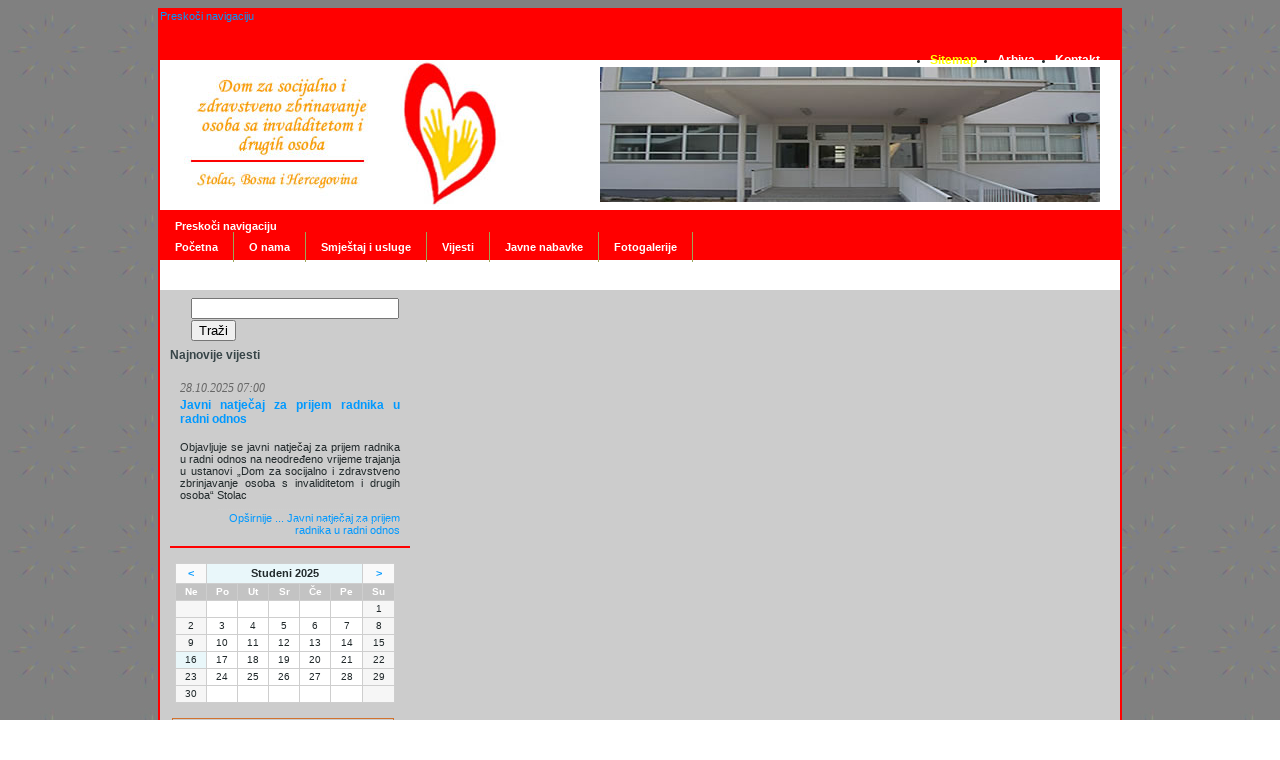

--- FILE ---
content_type: text/html; charset=utf-8
request_url: http://www.dom-stolac.ba/sitemap.html
body_size: 3976
content:
<!DOCTYPE html PUBLIC "-//W3C//DTD XHTML 1.0 Strict//EN" "http://www.w3.org/TR/xhtml1/DTD/xhtml1-strict.dtd">
<html xmlns="http://www.w3.org/1999/xhtml" xml:lang="hr" lang="hr">
<head>
<meta http-equiv="Content-Type" content="text/html; charset=utf-8" />
<!--

	This website is powered by Contao Open Source CMS :: Licensed under GNU/LGPL
	Copyright ©2005-2025 by Leo Feyer :: Extensions are copyright of their respective owners
	Visit the project website at http://www.contao.org for more information

//-->
<title>Dom za socijalno i zdravstveno zbrinjavanje osoba s invaliditetom | Sitemap - Dom za socijalno i zdravstveno zbrinjavanje osoba s invaliditetom</title>
<base href="http://www.dom-stolac.ba/" />
<meta name="robots" content="index,follow" />
<meta name="description" content="Dom za socijalno i zdravstveno zbrinjavanje osoba s invaliditetom i drugih osoba stolac" />
<meta name="keywords" content="Dom za socijalno i zdravstveno zbrinjavanje osoba s invaliditetom i drugih osoba stolac" />
<meta http-equiv="Content-Style-Type" content="text/css" />
<meta http-equiv="Content-Script-Type" content="text/javascript" />
<style type="text/css" media="screen">
/* <![CDATA[ */
#wrapper{width:960px;margin:0 auto;}
#header{height:50px;}
#right{width:250px;}
#main{margin-right:250px;}
#footer{height:40px;}
/* ]]> */
</style>
<link type="text/css" rel="stylesheet" href="system/scripts/66867ee8aa90.css" media="all" />
<script type="text/javascript" src="http://ajax.googleapis.com/ajax/libs/mootools/1.4.5/mootools-yui-compressed.js"></script>
<script type="text/javascript" src="plugins/mootools/1.4.5/mootools-more.js"></script>
<script type="text/javascript" src="system/modules/ch_flowplayer/html/flowplayer/flowplayer-3.1.4.min.js"></script>
<script type="text/javascript" src="plugins/imageslider/class.viewer.js"></script>
<style type="text/css" media="screen">
<!--/*--><![CDATA[/*><!--*/
/*is-css-start*/
#elements2 {position:absolute;}
.mask2 { width:500px; height:135px; position:relative; overflow:hidden;}
.mask2 img { position:absolute; display:block; border:none; } 
/*is-css-end*/
/*]]>*/-->
</style>
<script type="text/javascript">
<!--//--><![CDATA[//><!--
window.addEvent('domready',function()
{
//is-js-start
	var V2 = new viewer( $$('#elements2 img)' ),
	{
		sizes: {w:500,h:135},
		mode: 'rand',
		modes: ['right', 'bottom'],
		fxOptions:{ duration: 1000 , transition: Fx.Transitions.Quad.easeInOut },
		interval: 3000
	});
	V2.play(true);;
//is-js-end
});
//--><!]]>
</script>
<link rel="schortcut icon" href="http://www.dom-stolac.ba/favicon.ico"/>
<link rel="icon" type="image/ico" href="http://www.dom-stolac.ba/favicon.ico"/>
<link href="tl_files/css/mirosligmangold.css" rel="stylesheet" type="text/css">
<script type='text/javascript' src='plugins/sfHover.js'></script>
</head>
<body id="top" class="mac chrome ch131">

<div id="wrapper">

<div id="header">
<div class="inside">

<!-- indexer::stop -->
<div class="mod_customnav block">

<a href="sitemap.html#skipNavigation6" class="invisible">Preskoči navigaciju</a>

<ul class="level_1">
<li class="trail first"><a href="kontakt.html" title="Dom za socijalno i zdravstveno zbrinjavanje osoba s invaliditetom | Kontakt" class="trail first">Kontakt</a></li>
<li><a href="arhiva.html" title="Dom za socijalno i zdravstveno zbrinjavanje osoba s invaliditetom | Arhiva">Arhiva</a></li>
<li class="active last"><span class="active last">Sitemap</span></li>
</ul>

<a id="skipNavigation6" class="invisible">&nbsp;</a>

</div>
<!-- indexer::continue -->
 
</div>
</div>

<div class="custom">

<div id="logo">
<div class="inside">
<div class="mod_imageslider block"><div class="mask2"><div id="elements2">		<a  href="http://www.dom-stolac.ba"><img src="tl_files/slider/sliden4.jpg" alt="" /></a>		<a  href="http://www.dom-stolac.ba"><img src="tl_files/slider/sliden2.jpg" alt="" /></a>		<a  href="http://www.dom-stolac.ba"><img src="tl_files/slider/sliden3.jpg" alt="" /></a>		<a  href="http://www.dom-stolac.ba"><img src="tl_files/slider/sliden6.jpg" alt="" /></a>		<a  href="http://www.dom-stolac.ba"><img src="tl_files/slider/sliden1.jpg" alt="" /></a>		<a  href="http://www.dom-stolac.ba"><img src="tl_files/slider/sliden5.jpg" alt="" /></a></div></div></div>


</div>
</div>

<div id="navigacija">
<div class="inside">

<!-- indexer::stop -->
<div class="mod_navigation block" id="suckerfish">

<a href="sitemap.html#skipNavigation13" class="invisible">Preskoči navigaciju</a>

<ul class="level_1">
<li class="first"><a href="pocetna.html" title="Dom za socijalno i zdravstveno zbrinjavanje osoba s invaliditetom | Početna" class="first">Početna</a></li>
<li class="submenu"><a href="uprava.html" title="Dom za socijalno i zdravstveno zbrinjavanje osoba s invaliditetom | O nama" class="submenu">O nama</a>
<ul class="level_2">
<li class="first"><a href="uprava.html" title="Dom za socijalno i zdravstveno zbrinjavanje osoba s invaliditetom | Uprava" class="first">Uprava</a></li>
<li><a href="djelatnici.html" title="Dom za socijalno i zdravstveno zbrinjavanje osoba s invaliditetom | Djelatnici">Djelatnici</a></li>
<li><a href="financiranje.html" title="Dom za socijalno i zdravstveno zbrinjavanje osoba s invaliditetom | Financiranje">Financiranje</a></li>
<li><a href="dokumenti.html" title="Dom za socijalno i zdravstveno zbrinjavanje osoba s invaliditetom | Dokumenti">Dokumenti</a></li>
<li class="last"><a href="polozaj.html" title="Dom za socijalno i zdravstveno zbrinjavanje osoba s invaliditetom | Položaj" class="last">Položaj</a></li>
</ul>
</li>
<li><a href="djelatnost-i-aktivnosti.html" title="Dom za socijalno i zdravstveno zbrinjavanje osoba s invaliditetom | Djelatnost">Smještaj i usluge</a></li>
<li><a href="vijesti.html" title="Dom za socijalno i zdravstveno zbrinjavanje osoba s invaliditetom | Vijesti">Vijesti</a></li>
<li class="submenu"><a href="nabavke.html" title="Javne nabavke" class="submenu">Javne nabavke</a>
<ul class="level_2">
<li class="first"><a href="plan-nabavki.html" title="Plan nabavki" class="first">Plan nabavki</a></li>
<li class="last"><a href="nabavke.html" title="Nabavke" class="last">Nabavke</a></li>
</ul>
</li>
<li class="last"><a href="fotogalerije.html" title="Dom za socijalno i zdravstveno zbrinjavanje osoba s invaliditetom | Fotogalerije" class="last">Fotogalerije</a></li>
</ul>

<a id="skipNavigation13" class="invisible">&nbsp;</a>

</div>
<!-- indexer::continue -->

</div>
</div>

</div>

<div id="container">

<div id="right">
<div class="inside">

<!-- indexer::stop -->
<div class="mod_form tableform block">

<form action="trazilica_stolac.html" id="f5" method="get" enctype="application/x-www-form-urlencoded">
<div class="formbody">
<table>
  <tr class="row_0 row_first even">
    <td class="col_0 col_first"></td>
    <td class="col_1 col_last"><input type="text" name="keywords" id="ctrl_9" class="text mandatory" value="" /> <input type="submit" id="ctrl_9_submit" class="submit" value="Traži" /></td>
  </tr>
</table>
</div>
</form>

</div>
<!-- indexer::continue -->

<!-- indexer::stop -->
<div class="mod_newslist block">

<h2>Najnovije vijesti</h2>

<div class="layout_latest block first last even">
<p class="info">28.10.2025 07:00  </p>
<h2><a href="vijesti-citanje/items/288.html" title="Pročitajte članaka: Javni natječaj za prijem radnika u radni odnos">Javni natječaj za prijem radnika u radni odnos</a></h2>
<p class="teaser"><p>Objavljuje se javni natječaj za prijem radnika u radni odnos na neodređeno vrijeme trajanja u ustanovi „Dom za socijalno i zdravstveno zbrinjavanje osoba s invaliditetom i drugih osoba“ Stolac</p></p>
<p class="more"><a href="vijesti-citanje/items/288.html" title="Pročitajte članaka: Javni natječaj za prijem radnika u radni odnos">Opširnije ... <span class="invisible">Javni natječaj za prijem radnika u radni odnos</span></a></p>
</div>

</div>
<!-- indexer::continue -->

<!-- indexer::stop -->
<div class="mod_calendar block">

<table cellspacing="0" cellpadding="0" class="minicalendar" summary="Calendar">
<thead>
  <tr>
    <th class="head previous"><a href="sitemap.html?month=202510" title="Listopad 2025">&lt;</a></th>
    <th colspan="5" class="head current">Studeni 2025</th>
    <th class="head next"><a href="sitemap.html?month=202512" title="Prosinac 2025">></a></th>
  </tr>
  <tr>
    <th class="label weekend">Ne</th>
    <th class="label">Po</th>
    <th class="label">Ut</th>
    <th class="label">Sr</th>
    <th class="label">Če</th>
    <th class="label">Pe</th>
    <th class="label weekend">Su</th>
  </tr>
</thead>
<tbody>
  <tr class="week_0 first">
    <td class="days empty weekend col_first">&nbsp;</td>
    <td class="days empty">&nbsp;</td>
    <td class="days empty">&nbsp;</td>
    <td class="days empty">&nbsp;</td>
    <td class="days empty">&nbsp;</td>
    <td class="days empty">&nbsp;</td>
    <td class="days weekend col_last">1</td>
  </tr>
  <tr class="week_1">
    <td class="days weekend col_first">2</td>
    <td class="days">3</td>
    <td class="days">4</td>
    <td class="days">5</td>
    <td class="days">6</td>
    <td class="days">7</td>
    <td class="days weekend col_last">8</td>
  </tr>
  <tr class="week_2">
    <td class="days weekend col_first">9</td>
    <td class="days">10</td>
    <td class="days">11</td>
    <td class="days">12</td>
    <td class="days">13</td>
    <td class="days">14</td>
    <td class="days weekend col_last">15</td>
  </tr>
  <tr class="week_3">
    <td class="days weekend col_first today">16</td>
    <td class="days">17</td>
    <td class="days">18</td>
    <td class="days">19</td>
    <td class="days">20</td>
    <td class="days">21</td>
    <td class="days weekend col_last">22</td>
  </tr>
  <tr class="week_4">
    <td class="days weekend col_first">23</td>
    <td class="days">24</td>
    <td class="days">25</td>
    <td class="days">26</td>
    <td class="days">27</td>
    <td class="days">28</td>
    <td class="days weekend col_last">29</td>
  </tr>
  <tr class="week_5 last">
    <td class="days weekend col_first">30</td>
    <td class="days empty">&nbsp;</td>
    <td class="days empty">&nbsp;</td>
    <td class="days empty">&nbsp;</td>
    <td class="days empty">&nbsp;</td>
    <td class="days empty">&nbsp;</td>
    <td class="days empty weekend col_last">&nbsp;</td>
  </tr>
</tbody>
</table>

</div>
<!-- indexer::continue -->

<div class="mod_quickpoll block">


<!-- indexer::stop -->

<div class="title">Anketa</div>
<div class="description">Kako vam se sviđa naša stranica</div>


<div class="stoptext">Kraj ankete: 28.02.2011</div>
<div class="totaltext">Ukupno glasova = 23</div>
<div class="graph" style="width:100%">
	<div class="label">
	  Odlična 
	</div>
	<div class="results">
		<div class="color1" style="width:78%">78%</div>
	</div>
	<div class="label">
	  Vrlo dobra 
	</div>
	<div class="results">
		<div class="color2" style="width:0%">0%</div>
	</div>
	<div class="label">
	  Dobra 
	</div>
	<div class="results">
		<div class="color3" style="width:4%">4%</div>
	</div>
	<div class="label">
	  Mogla je i bolje 
	</div>
	<div class="results">
		<div class="color4" style="width:18%">18%</div>
	</div>
</div>


<!-- indexer::continue -->


</div>

<!-- indexer::stop -->
<div class="mod_visitors block">

<span class="visitor_count invisible"><!-- counted --></span>
<div class="visitor_name"       ><div id="VisitorsNameLegend"></div><div id="VisitorsName"       >Brojač posjeta</div></div>
<div class="visitor_useronline" ><div id="VisitorsOnlineCountLegend">Online:</div><div id="VisitorsOnlineCount">1</div></div>
<div class="visitor_visitstoday"><div id="TodayVisitCountLegend">Posjeta danas:</div><div id="TodayVisitCount"    >9</div></div>
<div class="visitor_visitstotal"><div id="TotalVisitCountLegend">Posjeta ukupno:</div><div id="TotalVisitCount"    >111837</div></div>
<div class="visitor_average" ><div id="AverageVisitsLegend">Posjeta dnevno:&nbsp;&Oslash;</div><div id="AverageVisits">20</div></div>
<div class="visitor_countsince" ><div id="VisitorsStartDateLegend">Brojac od:</div><div id="VisitorsStartDate">&nbsp;07.12.2010</div></div></div>
<!-- indexer::continue -->
<!-- indexer::stop -->
<div class="mod_banner">
    <div class="banner_image">
        <a href="banner_clicks.php?bid=6"  onclick="return !window.open(this.href)" ><img src="tl_files/banerimali/baneri2/aeceid.jpg" width="200" height="60" title="" alt="" /></a>    </div>
    <div class="banner_image">
        <img src="tl_files/banerimali/baneri2/rescate.jpg" width="200" height="60" title="" alt="" />    </div>
    <div class="banner_image">
        <a href="banner_clicks.php?bid=8"  onclick="return !window.open(this.href)" ><img src="tl_files/banerimali/baneri2/zupanija.gif" width="200" height="58" title="" alt="" /></a>    </div>
    <div class="banner_image">
        <a href="banner_clicks.php?bid=9"  onclick="return !window.open(this.href)" ><img src="tl_files/banerimali/baneri2/stolac.gif" width="200" height="58" title="" alt="" /></a>    </div>
</div>
<!-- indexer::continue -->
 
</div>
</div>

<div id="main">
<div class="inside">

<!-- indexer::stop -->
<div class="mod_breadcrumb block">

<a href="pocetna.html" title="Dom za socijalno i zdravstveno zbrinjavanje osoba s invaliditetom">Stolac</a> &#62; 
<span class="active">Dom za socijalno i zdravstveno zbrinjavanje osoba s invaliditetom | Sitemap</span>

</div>
<!-- indexer::continue -->

<div class="mod_article block" id="sitemap">

<!-- indexer::stop -->
<div class="mod_sitemap block">

<ul class="level_1">
<li class="first"><a href="pocetna.html" title="Dom za socijalno i zdravstveno zbrinjavanje osoba s invaliditetom | Početna" class="first">Početna</a></li>
<li class="submenu"><a href="uprava.html" title="Dom za socijalno i zdravstveno zbrinjavanje osoba s invaliditetom | O nama" class="submenu">O nama</a>
<ul class="level_2">
<li class="first"><a href="uprava.html" title="Dom za socijalno i zdravstveno zbrinjavanje osoba s invaliditetom | Uprava" class="first">Uprava</a></li>
<li><a href="djelatnici.html" title="Dom za socijalno i zdravstveno zbrinjavanje osoba s invaliditetom | Djelatnici">Djelatnici</a></li>
<li><a href="financiranje.html" title="Dom za socijalno i zdravstveno zbrinjavanje osoba s invaliditetom | Financiranje">Financiranje</a></li>
<li><a href="dokumenti.html" title="Dom za socijalno i zdravstveno zbrinjavanje osoba s invaliditetom | Dokumenti">Dokumenti</a></li>
<li class="last"><a href="polozaj.html" title="Dom za socijalno i zdravstveno zbrinjavanje osoba s invaliditetom | Položaj" class="last">Položaj</a></li>
</ul>
</li>
<li><a href="djelatnost-i-aktivnosti.html" title="Dom za socijalno i zdravstveno zbrinjavanje osoba s invaliditetom | Djelatnost">Smještaj i usluge</a></li>
<li><a href="vijesti.html" title="Dom za socijalno i zdravstveno zbrinjavanje osoba s invaliditetom | Vijesti">Vijesti</a></li>
<li class="submenu"><a href="nabavke.html" title="Javne nabavke" class="submenu">Javne nabavke</a>
<ul class="level_2">
<li class="first"><a href="plan-nabavki.html" title="Plan nabavki" class="first">Plan nabavki</a></li>
<li class="last"><a href="nabavke.html" title="Nabavke" class="last">Nabavke</a></li>
</ul>
</li>
<li class="last"><a href="fotogalerije.html" title="Dom za socijalno i zdravstveno zbrinjavanje osoba s invaliditetom | Fotogalerije" class="last">Fotogalerije</a></li>
</ul>

</div>
<!-- indexer::continue -->

</div>
 
</div>
 
<div id="clear"></div>
</div>

</div>

<div id="footer">
<div class="inside">

<p align="center"> © 2010–2025 - Dom za socijalno i zdravstveno zbrinjavanje osoba s invaliditetom - sva prava pridržana </p> 
</div>
</div>

</div>

<script type="text/javascript" src="plugins/slimbox/js/slimbox.js"></script>
<script type="text/javascript">
/* <![CDATA[ */
Slimbox.scanPage = function() {
  $$(document.links).filter(function(el) {
    return el.rel && el.rel.test(/^lightbox/i);
  }).slimbox({
    // Put custom options here
  }, null, function(el) {
    return (this == el) || ((this.rel.length > 8) && (this.rel == el.rel));
  });
};
window.addEvent('domready', Slimbox.scanPage);
/* ]]> */
</script>

<script type="text/javascript">
/* <![CDATA[ */
new Request({
  url:'system/html/cron.txt',
  onComplete: function(txt) {
    if (!txt) txt = 0;
    if (parseInt(txt) < (Math.round(+new Date()/1000) - 300)) {
      new Request({url:'cron.php'}).get();
    }
  }
}).get();
/* ]]> */
</script>

</body>
</html>

--- FILE ---
content_type: text/css
request_url: http://www.dom-stolac.ba/tl_files/css/mirosligmangold.css
body_size: 4890
content:
/*CSS - http://www.clig.org/

    * Collapse All
    * Expand All


/**
 * Global TinyMCE style sheet
 * 
 * Use this style sheet to define CSS classes for the rich text editor. The
 * stlye sheet will be included in the editor and the page layout automatically.
 * Although the stlye sheet is shared by all themes, you can override its
 * formattings in any of your theme style sheets.
 * 
 *   tl_files/tinymce.css (this is how it looks like in TinyMCE)
 *   .warning { color:#c55; }
 * 
 *   theme_a.css (this is how it looks like in theme A)
 *   .warning { font-weight:bold; }
 * 
 *   theme_b.css (this is how it looks like in theme B)
 *   .warning { color:#000; }
 * 
 * If you do not want to use a global TinyMCE style sheet at all, simply delete
 * this file (tl_files/tinymce.css).
 */
.warning { color:#c55; font-size:1.1em; }
.confirmation { color:#090; font-size:1.1em; }
.information { color:#999; font-size:0.9em; }



/* Style sheet xElements */
.ce_text{line-height:1.5;}
.ce_list ul{margin:0;padding:0;}
.ce_list li{margin:0 0 0 22px;padding:0;line-height:1.4;}
* html .ce_list li{margin:0 0 0 26px;}
*:first-child+html .ce_list li{margin:0 0 0 26px;}
.ce_table table{border-left:1px solid #cccccc;}
.ce_table td{padding:2px 8px;border-right:1px solid #cccccc;border-bottom:1px solid #cccccc;}
.ce_table th{padding:2px 8px;background-color:#e6e6e6;border-top:1px solid #cccccc;border-right:1px solid #cccccc;border-bottom:1px solid #cccccc;}
.ce_gallery table{width:100%;}
.ce_gallery td{text-align:center;vertical-align:middle;}
html>body .mime_icon{top:-1px;position:relative;}



/* Style sheet xForm */
fieldset{width:600px;display:block;margin:12px 0 24px;padding:12px 12px 0;}
* html fieldset{margin-top:12px;}
*:first-child+html fieldset{margin-top:12px;}
legend{color:#0000e6;}
* html legend{margin-top:-24px;padding:12px 0;}
*:first-child+html legend{margin-top:-24px;padding:12px 0;}
input.text,input.password{width:200px;margin:1px 0;}
* html input.text,* html input.password{margin:0;}
*:first-child+html input.text,*:first-child+html input.password{margin:0;}
textarea{width:360px;height:140px;}
* html textarea{width:358px;}
select{width:204px;margin:1px 0;}
* html select{width:206px;}
div.radio_container{margin:0 0 1px;}
* html div.radio_container{margin:2px 0 -1px;}
*:first-child+html div.radio_container{margin:2px 0 -1px;}
div.radio_container span{display:block;padding-right:6px;}
input.radio{top:2px;position:relative;margin:1px 2px 0 1px;padding:0;}
* html input.radio{top:1px;position:relative;margin:-4px -1px 0 -3px;}
*:first-child+html input.radio{top:1px;position:relative;margin:-4px 0 0 -3px;}
div.checkbox_container{margin:0 0 1px;}
* html div.checkbox_container{margin:2px 0 -1px;}
*:first-child+html div.checkbox_container{margin:2px 0 -1px;}
div.checkbox_container span{display:block;padding-right:6px;}
input.checkbox{margin:3px 3px 0 1px;padding:0;}
* html input.checkbox{top:1px;position:relative;margin:-4px 0 0 -3px;}
*:first-child+html input.checkbox{top:1px;position:relative;margin:-4px 0 0 -3px;}
input.file{margin:1px 0;}
* html input.file{margin:0;}
*:first-child+html input.file{margin:0;}
div.error{color:#ff0000;}


.mod_customnav { padding-bottom:5px;}
.mod_customnav ul li{float:right; padding-right:20px; padding-top:20px;}
.mod_customnav li span{font-weight:bold; font-size:12px;color:#ffff00;}
.mod_customnav .level_1 a{font-size:12px; font-weight:bold; color:#FFFFFF;}
.mod_randomImage {/*float:left;*/}
.mod_newsmenu { padding-top:20px; padding-left:20px;}


/*
	BASICS
*/

body 	{
	
background-image:url('http://www.dom-stolac.ba/tl_files/logo/bg15.jpg');
background-repeat:repeat;
	font-family: Verdana, sans-serif;
	font-size:8pt;
	color:#222A2C;
	}
h1,h2,h3,h4,h5,h6 {color:#374548; }
h2 {font-size:12pt}
	
img	{border:0px;}
p,pre,form	{margin:0px;padding:0px;}
optgroup	{padding-top:3px;padding-bottom:3px;font-style:normal;}
a	{text-decoration:none;color:#0099ff;}
a:hover	{text-decoration:underline;}
hr {color:#eee; width:80%; margin:auto; margin-bottom:1em}


.centered, .centred, .center, .centre {text-align:center}

p.error {color:red; font-weight:bold}

input.error {border:1px solid red}

.ce_text img{
	border:1px solid #cecece;
	padding:2px;
	background-color:#fff}

.noimageborder img , img.noimageborder{
	border:0;
	padding:0px;
	background-color:transparent
}

/*
	BUGFIX
*/
.inside {position:static !important}
#main {position:static !important;}

/* 
	PAGE LAYOUT
*/

div.caption {
padding-left:3px; 
font-weight:bold; 
}


#wrapper {	
	background-color:#FFFFFF;
	border:2px solid  #FF0000;}
#nabavke .layout_simple {margin-bottom:15px;}
#nabavke h1 {font-size:18pt}

div#footer {
	text-align: center;
	font-weight:bold;	
	border-top:2px #FF0000 solid;
	margin:auto;
	
	padding-top:10px;
	background-color: #666666;}
	
div#footer p{ color: #000000;}

div#credits {
	padding:20px;
	text-align:center
}



div#main {
	padding:0px 20px 2px 20px;
	background-color:#FFFFFF;
	border-right:#FF0000 solid 2px;}
	#header {background-color: #FF0000;}
	
	#logo {height: 150px; background-image: url('http://www.dom-stolac.ba/tl_files/stolac2.jpg');}
	#logo .image_container{ padding-left:360px; padding-top:60px;}
	#logo .mod_imageslider{ padding-left:440px; padding-top:5px;}

div#left {border-right:2px solid #FF0000;}

div#container {padding-top:0px; background-color:#CCCCCC;}


/*div#Leader {
	margin-left:242px;
	padding:0px 20px 20px 20px;
	}


div#logoheader {
	margin-top:7px; 
	margin-left:29px;
	height:230px}*/
	

	
div.layout_latest {
	margin-bottom:8px
}

div#archives-sidebar {
	margin-top:50px;
	border-left: 3px dotted #D8D4D3
}

.tableform td {padding:5px}

div#left .mod_article {text-align:center}
div#left .mod_article img {border:1px solid #aaa; padding:4px; background:#fff}
/*
	RSS LINKS
*/
.rsslink {margin-left:3px}
.rsslink img {float:left; margin-right:7px}

/*
	MENU
*/

#suckerfish{width:960px; height:30px;position:relative;overflow:visible;/*float:left;*/display:block;border:0px; z-index:999; padding-top:10px; padding-bottom:10px; background-color: #FF0000;}
* html #suckerfish{width:auto;height:1%;}
#suckerfish a{display:block;padding-right:15px;padding-left:15px;font-weight:bold;text-decoration:none;color:#ffffff;}
#suckerfish li:hover,#suckerfish li.sfhover{background:#525252 ;}
#suckerfish li.active{margin:0;padding:0;font-weight:bold;color:#ffff00;cursor: pointer;}
#suckerfish span.active{padding:0 15px;}
#suckerfish ul{margin:0;padding:0;list-style-type:none;}
#suckerfish li{width:auto;position:relative;float:left;margin:0;border-right:1px solid #9BA658;line-height:30px;}
#suckerfish li ul{bottom:0px;left:0px;right:0px;top:30px;position:absolute;display:none;}
#suckerfish li ul li{width:200px;float:left;clear:both; background-color:#FF0000;border-bottom:1px solid #9BA658;}
#suckerfish li ul ul{left:201px;top:0px;position:absolute;}
#suckerfish li:hover ul,#suckerfish li.sfhover ul{display:block;}
#suckerfish ul li:hover ul ul,#suckerfish ul li.sfhover ul ul{display:none;}
#suckerfish ul ul li:hover ul,#suckerfish ul ul li.sfhover ul{display:block;}
#suckerfish a.trail{color:#ffff00;}
/*
	
	PAGINATION NAVIGATION

*/

.pagination li{display:inline;margin:0px;padding:0px;list-style-type:none;}

.pagination{margin-top:22px;padding-top:4px;border-top:1px dotted #cecece;}

.pagination p{width:160px;float:left;padding-right:3px;padding-left:3px;text-align:left;}

.pagination ul{width:240px;float:right;margin:0px;padding:0px 3px;text-align:right;}


/*
	PDF LINK

*/

.pdf_link { padding-bottom:20px;}


/*
	FOOTER LINKS

*/

#footer a {
	margin-left:10px;
	margin-right:10px}


/*
	IMAGE CAPTION STYLES
*/

img.imageheader {
	padding-bottom:10px;
	position:relative;
	background:transparent;
	border:0;
	left:-3px}

/*
	TEXT STYLES
*/

.ce_text {
	line-height:1.4
}

p {
	margin-bottom:1em;
}

/*
	MODULE STYLES
*/

/*
	LEADER WELCOME BOX
*/

#Leader p {
	font-size:110%;
	line-height:1.8
}

div#Leader img.imageheader {
	padding-bottom:15px;}

div#Leader .mod_article .ce_text img {
	
}

/*
	FRONT PAGE NEWS BOX
*/


#right .mod_newslist {
	margin-bottom:15px;	
	padding-left:10px;
	text-align:justify;}
	
#right .mod_newslist .layout_simple {
	margin-bottom:10px;	
	/*padding-left:10px;*/}
	
#right .mod_newslist h2 {		
	/*padding-left:50px;
	font-weight:bold;*/
	font-size:12px;}

.mod_newslist .layout_latest {
	margin-bottom:15px;	
	padding:10px;	
	 border-bottom:2px solid #FF0000;	
}

.mod_newslist .layout_latest .news_header {
	margin:2px;
	padding-left:34px;
	padding-top: 3px;
	padding-right:7px;
	margin-bottom:1px
}

.mod_newslist .layout_latest .news_body {
	/*background: transparent url(../img/newsframe.png) repeat-y bottom left;*/
	
}
.mod_newslist .layout_latest .news_body_inside{
	margin:0px 2px 0px 2px;
	padding:3px 5px 3px 5px;
	border-top:1px solid #cecece;
}

/*
	MAIN PAGE NEWS - WIDER BOXES
*/
#clig-news .mod_newslist .layout_latest {
		width:390px
	
}

#clig-news .mod_newslist .layout_latest .news_header {
	background: transparent url(../img/newsheader-wide.png) repeat-y top left;
}


#clig-news .mod_newslist .layout_latest .news_body {
	background: transparent url(../img/newsframe-wide.png) repeat-y bottom left;
	
}

/*
	OTHER NEWS STYLES
*/

.info {
	color:#666;
	padding:0;
	margin:0;
	padding-bottom:3px;
	font-family: Times New Roman, Times, serif;
	font-style:italic;
	font-size:110%;
	}


.mod_newslist h4, .mod_newsreader h4{
	font-size:8.5pt;
	font-style:italic;
	font-weight:normal;
	padding:0;
	margin:0}

/* 
	NEWS LISTING PAGE
*/

.mod_newslist .layout_short {
	margin-bottom:15px
}

.mod_newslist .teaser {
	text-align:justify;
	}


.mod_newslist p.teaser {
	line-height:1.2;}
	
.mod_newslist h3 {
	margin:0; 
	font-size: 10pt
}

.mod_newslist h2 {
padding-bottom:10px;
	margin:0;
	font-size:140%
}


.mod_newslist p.teaser {
	margin-top:5px;
	margin-bottom:3px
}
.mod_newslist p.more {
	text-align:right;
	margin:0;
	margin-top:7px
}
.mod_newslist p.more a {
	border-top: 1px dotted #cecece;
	padding-left:1em;
	padding-top:2px;}
	
/*
	NEWS STORY PAGE
*/
.mod_newsreader .layout_full h2 {
	font-size:220%;
	margin:0;
}
.mod_newsreader .layout_full h3 {
	margin:0;
}
.mod_newsreader .layout_full p.info {
	font-size:120%;
	margin-bottom:15px;
	margin-top:4px
}


p.back {
	margin-top:10px
}
	
/*
	GALERIJE
*/
	#fotogalerije .layout_default { border-bottom:solid #FF0000 2px;}
	
	/*
	DOKUMENTI
*/
	#dokumenti .teaser { border-bottom:solid #FF0000 1px;}	
#izmjene-i-dopune-statuta-2012-godine .teaser { border-bottom:solid #FF0000 1px;}
	#dokumenti1 .teaser { border-bottom:solid #FF0000 1px;}
	#dokumenti-za-prijavu .teaser { border-bottom:solid #FF0000 1px;}
	#cijene-smjestaja .teaser { border-bottom:solid #FF0000 1px;}

	/*
	BANERI
*/
	#right .banner_image { padding-top:10px; margin-left:22px;}
	
	
/*
	NEWS GALERIJE
*/
	.ce_news_gallery h4 { padding-bottom:10px; font-size:12px; font-style:normal;}
	.ce_news_gallery h3 { padding-bottom:10px; font-size:12px; font-style:normal;}
	.ce_news_gallery h2 { padding-bottom:10px; font-size:12px; font-style:normal;}
	.ce_news_gallery h1 { padding-bottom:10px; font-size:12px; font-style:normal;}
	
/*
	ACCORDION
*/
.toggler {background-color:#D1722E; font-size:14px; font-weight:bold; padding-left:10px; padding-bottom:10px; padding-top:10px; margin-bottom:5px;}

/*
	SITEMAP
*/
	#sitemap .mod_sitemap { padding-left:30px; margin-top:40px; margin-bottom:10px; font-size:12px; font-style:normal;}
	.mod_sitemap ul li{ margin-bottom:10px; font-size:12px; font-style:normal;}
	.mod_sitemap ul li ul li { padding-left:20px; }
	
/*
	NEWS ARCHIVES PAGES
*/
.mod_newsmenu ul.level_1 {
	padding-left:10px;
	margin-left:0;
	list-style-type: none
}	
.mod_newsmenu ul.level_2 {
	padding-left:8px;
	font-weight:normal;
	list-style:none;
	margin-left:0;
}	
.mod_newsmenu li {
	margin-bottom:5px;
	margin-top:5px
}

.mod_newsmenu ul.level_1 li.year {
	padding-bottom:10px;
	font-weight:bold
}

.mod_newsarchive .layout_simple {
	padding: 3px 0 3px 10px;
	font-weight:bold
}

.mod_newsarchive .layout_simple span.info{
	font-size:120%;
	display:inline-block;
	width:5em;
	float:left
}
.mod_newsarchive .layout_simple a {
	padding-left:0px;
}


/*
	COMMITTEE LISTINGS AND PROFILES

*/


.mod_memberlist table td, .mod_memberlist table th{ padding:5px;padding-right:25px}
.mod_memberlist table {margin-left:20px}
.mod_memberlist table td.cligrole {font-weight:bold}


.mod_memberpage table {	margin-left:20px
}
.mod_memberpage table td {padding-bottom:10px}

.mod_memberpage img.mugshot {
	float:right; 
	border:1px solid #cecece;
	padding:2px;
	background-color:#fff}

.mod_memberpage table .left {
	vertical-align:top; 
	font-weight:bold;
	padding-right:20px}
	
.mod_memberpage .biography {
	clear:both;
	padding-top:20px;
}
.mod_memberpage h2 {
	padding:0;
	margin-bottom:0px;
	font-size:200%;}
	
.mod_memberpage h3 {
	margin-top:5px;
	padding-bottom:20px;
	font-size:130%
	}
	
.mod_personalData td {
	padding:5px;
	padding-left:0
}

.mod_login td {
	padding:5px;
	padding-left:0
}

.mod_lostPassword td {
	padding:5px;
	padding-left:0
}

/*
	DOWNLOAD RESOURCES PAGES

*/
.downloadarchivList {
	margin-top:10px
}
.downloadarchivItem .description {
	color:#666;
	padding:0;
	margin:0;
	padding-bottom:3px;
	font-family: Times New Roman, Times, serif;
	font-style:italic;
	font-size:120%;
	padding-left:22px;
	padding-top:3px;
}


/*
	ARTICLES PAGES

*/

.mod_article h1, .mod_article h2, .mod_article h3 {margin-bottom:15px}



/*
	EVENT LISTINGS
*/

.event .header {
	font-weight:bold;}

.event h2 {
	font-size:220%;
	margin:0;
}
.event h3 {
	margin:0;
}
.event p.info {
	font-size:140%;
	margin-bottom:15px;
	color:#222A2C;
	
	margin-top:4px
}

.event .time {
	font-weight:normal
}


/*.mod_upcoming_events .event .header {
	background-color:#E9F7FA;
	border-top: 1px solid #cecece;
	border-bottom: 1px solid #cecece;
	padding:1px
}*/

		
.mod_eventlist .ce_text {
	line-height:1.2}

.mod_eventlist .event {margin-bottom:0.7em}

.event .yearlist .date {width:14em; display:inline-block;
	padding-left:20px;}
.event .yearlist {
	padding-bottom:6px; 
	font-size:110%;
	color:#222A2C;}

.yearnav	{
	margin-bottom:15px; 
	text-align:center}

.yearnav .current_year {
	font-size:200%;
	margin: 0 30px 0 30px;
	font-weight:bold
	}

.newmonth h3 {
	font-size:140%;
	border-bottom:1px dotted #cecece;
	margin-top:20px;
	margin-bottom:5px
}
.mod_form { margin-left:12px; margin-top:30px; width:220px; }
.mod_form h3{ padding-top:10px; color:#FF0000; font-weight:bold;}
.mod_quickpoll {padding-top:10px; padding-bottom:20px; margin-left:12px; width:220px;border:1px solid #D1722E;}
.mod_quickpoll .graph {margin-left:15px;}
.mod_quickpoll .totaltext{margin-left:15px;}
.mod_quickpoll .stoptext{margin-left:15px;}
.mod_quickpoll .graph .results .color1 { color:#FFFFFF; background-color:#333333; text-align:center;}
.mod_quickpoll .graph .results .color2 { color:#000000; background-color:#99CC33; text-align:center;}
.mod_quickpoll .graph .results .color3 { color:#000000; background-color:#99CCFF; text-align:center;}
.mod_quickpoll .graph .results .color4 { color:#000000; background-color:#FFFFCC; text-align:center;}
.mod_quickpoll .graph .results .color5 { color:#000000; background-color:#FFCCCC; text-align:center;}
.mod_quickpoll .title{ font-size:18px; padding-left:70px; padding-bottom:10px; font-weight:bold; color:#D1722E;}
.mod_quickpoll .description{ font-size:14px; margin-left:15px; padding-bottom:5px; font-weight:bold;}
.mod_quickpoll .widget{ padding-left:15px;font-size:12px; font-weight:normal;}
.mod_quickpoll {font-size:12px;font-weight:normal;}
.resultslink {padding-top:5px; font-size:14px;}
.mod_quickpoll .submit_container {padding-top:10px; margin-left:15px;}
.mod_quickpoll .resultslink { font-weight:bold;}
.mod_visitors { margin-left:12px;margin-right:15px; margin-top:15px; width:220px; padding-top:10px; padding-bottom:20px; font-size:12px; font-weight:normal;border:1px solid #D1722E;}
.mod_visitors h3{ padding-left:60px; font-size:18px; font-weight:normal;}
#VisitorsName {font-size:18px; padding-bottom:10px; padding-left:20px;font-weight:bold;color:#D1722E;}
.visitor_name {margin-left:20px;}
.visitor_useronline{margin-left:20px;}
.visitor_visitstoday{margin-left:20px;}
.visitor_visitstotal{margin-left:20px;}
.visitor_hitstoday{margin-left:20px;}
.visitor_hitstotal{margin-left:20px;}
.visitor_average{margin-left:20px;}
.visitor_countsince{margin-left:20px;}
.mod_breadcrumb { padding-left:40px; padding-bottom:20px; padding-top:20px;}
/*
	CALENDAR STYLES
	Largely taken from the Typolight demo site
*/

.mod_calendar { margin-left:5px; padding-left:10px; padding-bottom:10px; width:220px;}
.mod_calendar h3 { padding-left:20px; font-weight:bold; color:#D1722E;}
table.calendar{width:100%;border-top:1px solid #cecece;border-left:1px solid #cecece;}
table.calendar .head{padding-top:4px;padding-bottom:5px;text-align:center;background-color:#f6f6f6;border-right:1px solid #cecece;border-bottom:1px solid #cecece;}
table.calendar .current{background-color:#ffffcc;}
table.calendar .label{padding-top:3px;padding-bottom:4px;text-align:center;background-color:#bbbbbb;border-right:1px solid #cecece;border-bottom:1px solid #cecece;font-weight:bold;font-size:10px;color:#ffffff;}
table.calendar td{width:14%;height:72px;padding:1px;vertical-align:top;background-color:#ffffff;border-right:1px solid #cecece;border-bottom:1px solid #cecece;}
table.calendar .weekend{background-color:#f6f6f6;}
table.calendar .today{background-color:#ffffcc;}
table.calendar .empty,table.calendar .empty .header{background-color:#f6f6f6;}
table.calendar td .header{padding-bottom:2px;background-color:#e0e0e0;font-size:10px;}
table.calendar td .event a{font-size:10px;}


table.minicalendar	{
	width:100%;
	border-top:1px solid #cecece;
	border-left:1px solid #cecece;
	margin-bottom:5px;
	margin-top:5px;}
table.minicalendar td{width:14%;padding-top:2px;padding-bottom:3px;text-align:center;background-color:#ffffff;border-right:1px solid #cecece;border-bottom:1px solid #cecece;}
table.minicalendar td,table.minicalendar .active a{font-size:10px;}
table.minicalendar .weekend{background-color:#f6f6f6;}
table.minicalendar .today{background-color:#E9F7FA;}
table.minicalendar .label{padding-top:2px;padding-bottom:3px;text-align:center;background-color:#c3c3c3;border-right:1px solid #cecece;border-bottom:1px solid #cecece;font-size:10px;color:#ffffff;}
table.minicalendar .head{padding-top:3px;padding-bottom:4px;text-align:center;background-color:#f9f9f9;border-right:1px solid #cecece;border-bottom:1px solid #cecece;}
table.minicalendar .current{background-color:#E9F7FA;}
table.minicalendar .previous a , table.minicalendar .next a{
	width:100%; 
	display:block;
	height:100%
	}
table.minicalendar .previous a:hover , table.minicalendar .next a:hover{
	background-color:#DFECEF;
	text-decoration:none
	}
	

--- FILE ---
content_type: text/javascript
request_url: http://www.dom-stolac.ba/plugins/mootools/1.4.5/mootools-more.js
body_size: 27290
content:
/* MooTools: the javascript framework, <http://mootools.net>, MIT Style License */
MooTools.More={version:"1.4.0.1",build:"a4244edf2aa97ac8a196fc96082dd35af1abab87"},Class.refactor=function(a,b){return Object.each(b,function(b,c){var d=a.prototype[c];d=d&&d.$origin||d||function(){},a.implement(c,typeof b=="function"?function(){var a=this.previous;this.previous=d;var c=b.apply(this,arguments);return this.previous=a,c}:b)}),a},Class.Mutators.Binds=function(a){return this.prototype.initialize||this.implement("initialize",function(){}),Array.from(a).concat(this.prototype.Binds||[])},Class.Mutators.initialize=function(a){return function(){return Array.from(this.Binds).each(function(a){var b=this[a];b&&(this[a]=b.bind(this))},this),a.apply(this,arguments)}},Class.Occlude=new Class({occlude:function(a,b){b=document.id(b||this.element);var c=b.retrieve(a||this.property);return c&&!this.occluded?this.occluded=c:(this.occluded=!1,b.store(a||this.property,this),this.occluded)}}),function(){var a={wait:function(a){return this.chain(function(){return this.callChain.delay(a==null?500:a,this),this}.bind(this))}};Chain.implement(a),this.Fx&&Fx.implement(a),this.Element&&Element.implement&&this.Fx&&Element.implement({chains:function(a){return Array.from(a||["tween","morph","reveal"]).each(function(a){a=this.get(a);if(!a)return;a.setOptions({link:"chain"})},this),this},pauseFx:function(a,b){return this.chains(b).get(b||"tween").wait(a),this}})}(),function(a){Array.implement({min:function(){return Math.min.apply(null,this)},max:function(){return Math.max.apply(null,this)},average:function(){return this.length?this.sum()/this.length:0},sum:function(){var a=0,b=this.length;if(b)while(b--)a+=this[b];return a},unique:function(){return[].combine(this)},shuffle:function(){for(var a=this.length;a&&--a;){var b=this[a],c=Math.floor(Math.random()*(a+1));this[a]=this[c],this[c]=b}return this},reduce:function(b,c){for(var d=0,e=this.length;d<e;d++)d in this&&(c=c===a?this[d]:b.call(null,c,this[d],d,this));return c},reduceRight:function(b,c){var d=this.length;while(d--)d in this&&(c=c===a?this[d]:b.call(null,c,this[d],d,this));return c}})}(),function(){var a=function(a){return a!=null},b=Object.prototype.hasOwnProperty;Object.extend({getFromPath:function(a,c){typeof c=="string"&&(c=c.split("."));for(var d=0,e=c.length;d<e;d++)if(b.call(a,c[d]))a=a[c[d]];else return null;return a},cleanValues:function(b,c){c=c||a;for(var d in b)c(b[d])||delete b[d];return b},erase:function(a,c){return b.call(a,c)&&delete a[c],a},run:function(a){var b=Array.slice(arguments,1);for(var c in a)a[c].apply&&a[c].apply(a,b);return a}})}(),function(){var a=null,b={},c={},d=function(a){return instanceOf(a,e.Set)?a:b[a]},e=this.Locale={define:function(c,d,f,g){var h;return instanceOf(c,e.Set)?(h=c.name,h&&(b[h]=c)):(h=c,b[h]||(b[h]=new e.Set(h)),c=b[h]),d&&c.define(d,f,g),d=="cascade"?e.inherit(h,f):(a||(a=c),c)},use:function(b){return b=d(b),b&&(a=b,this.fireEvent("change",b),this.fireEvent("langChange",b.name)),this},getCurrent:function(){return a},get:function(b,c){return a?a.get(b,c):""},inherit:function(a,b,c){return a=d(a),a&&a.inherit(b,c),this},list:function(){return Object.keys(b)}};Object.append(e,new Events),e.Set=new Class({sets:{},inherits:{locales:[],sets:{}},initialize:function(a){this.name=a||""},define:function(a,b,c){var d=this.sets[a];return d||(d={}),b&&(typeOf(b)=="object"?d=Object.merge(d,b):d[b]=c),this.sets[a]=d,this},get:function(a,c,d){var e=Object.getFromPath(this.sets,a);if(e!=null){var f=typeOf(e);return f=="function"?e=e.apply(null,Array.from(c)):f=="object"&&(e=Object.clone(e)),e}var g=a.indexOf("."),h=g<0?a:a.substr(0,g),i=(this.inherits.sets[h]||[]).combine(this.inherits.locales).include("en-US");d||(d=[]);for(var j=0,k=i.length;j<k;j++){if(d.contains(i[j]))continue;d.include(i[j]);var l=b[i[j]];if(!l)continue;e=l.get(a,c,d);if(e!=null)return e}return""},inherit:function(a,b){a=Array.from(a),b&&!this.inherits.sets[b]&&(this.inherits.sets[b]=[]);var c=a.length;while(c--)(b?this.inherits.sets[b]:this.inherits.locales).unshift(a[c]);return this}});var f=MooTools.lang={};Object.append(f,e,{setLanguage:e.use,getCurrentLanguage:function(){var a=e.getCurrent();return a?a.name:null},set:function(){return e.define.apply(this,arguments),this},get:function(a,b,c){return b&&(a+="."+b),e.get(a,c)}})}(),Locale.define("en-US","Date",{months:["January","February","March","April","May","June","July","August","September","October","November","December"],months_abbr:["Jan","Feb","Mar","Apr","May","Jun","Jul","Aug","Sep","Oct","Nov","Dec"],days:["Sunday","Monday","Tuesday","Wednesday","Thursday","Friday","Saturday"],days_abbr:["Sun","Mon","Tue","Wed","Thu","Fri","Sat"],dateOrder:["month","date","year"],shortDate:"%m/%d/%Y",shortTime:"%I:%M%p",AM:"AM",PM:"PM",firstDayOfWeek:0,ordinal:function(a){return a>3&&a<21?"th":["th","st","nd","rd","th"][Math.min(a%10,4)]},lessThanMinuteAgo:"less than a minute ago",minuteAgo:"about a minute ago",minutesAgo:"{delta} minutes ago",hourAgo:"about an hour ago",hoursAgo:"about {delta} hours ago",dayAgo:"1 day ago",daysAgo:"{delta} days ago",weekAgo:"1 week ago",weeksAgo:"{delta} weeks ago",monthAgo:"1 month ago",monthsAgo:"{delta} months ago",yearAgo:"1 year ago",yearsAgo:"{delta} years ago",lessThanMinuteUntil:"less than a minute from now",minuteUntil:"about a minute from now",minutesUntil:"{delta} minutes from now",hourUntil:"about an hour from now",hoursUntil:"about {delta} hours from now",dayUntil:"1 day from now",daysUntil:"{delta} days from now",weekUntil:"1 week from now",weeksUntil:"{delta} weeks from now",monthUntil:"1 month from now",monthsUntil:"{delta} months from now",yearUntil:"1 year from now",yearsUntil:"{delta} years from now"}),function(){var a=this.Date,b=a.Methods={ms:"Milliseconds",year:"FullYear",min:"Minutes",mo:"Month",sec:"Seconds",hr:"Hours"};["Date","Day","FullYear","Hours","Milliseconds","Minutes","Month","Seconds","Time","TimezoneOffset","Week","Timezone","GMTOffset","DayOfYear","LastMonth","LastDayOfMonth","UTCDate","UTCDay","UTCFullYear","AMPM","Ordinal","UTCHours","UTCMilliseconds","UTCMinutes","UTCMonth","UTCSeconds","UTCMilliseconds"].each(function(b){a.Methods[b.toLowerCase()]=b});var c=function(a,b,d){return b==1?a:a<Math.pow(10,b-1)?(d||"0")+c(a,b-1,d):a};a.implement({set:function(a,c){a=a.toLowerCase();var d=b[a]&&"set"+b[a];return d&&this[d]&&this[d](c),this}.overloadSetter(),get:function(a){a=a.toLowerCase();var c=b[a]&&"get"+b[a];return c&&this[c]?this[c]():null}.overloadGetter(),clone:function(){return new a(this.get("time"))},increment:function(b,c){b=b||"day",c=c!=null?c:1;switch(b){case"year":return this.increment("month",c*12);case"month":var d=this.get("date");return this.set("date",1).set("mo",this.get("mo")+c),this.set("date",d.min(this.get("lastdayofmonth")));case"week":return this.increment("day",c*7);case"day":return this.set("date",this.get("date")+c)}if(!a.units[b])throw new Error(b+" is not a supported interval");return this.set("time",this.get("time")+c*a.units[b]())},decrement:function(a,b){return this.increment(a,-1*(b!=null?b:1))},isLeapYear:function(){return a.isLeapYear(this.get("year"))},clearTime:function(){return this.set({hr:0,min:0,sec:0,ms:0})},diff:function(b,c){return typeOf(b)=="string"&&(b=a.parse(b)),((b-this)/a.units[c||"day"](3,3)).round()},getLastDayOfMonth:function(){return a.daysInMonth(this.get("mo"),this.get("year"))},getDayOfYear:function(){return(a.UTC(this.get("year"),this.get("mo"),this.get("date")+1)-a.UTC(this.get("year"),0,1))/a.units.day()},setDay:function(b,c){c==null&&(c=a.getMsg("firstDayOfWeek"),c===""&&(c=1)),b=(7+a.parseDay(b,!0)-c)%7;var d=(7+this.get("day")-c)%7;return this.increment("day",b-d)},getWeek:function(b){b==null&&(b=a.getMsg("firstDayOfWeek"),b===""&&(b=1));var c=this,d=(7+c.get("day")-b)%7,e=0,f;if(b==1){var g=c.get("month"),h=c.get("date")-d;if(g==11&&h>28)return 1;g==0&&h<-2&&(c=(new a(c)).decrement("day",d),d=0),f=(new a(c.get("year"),0,1)).get("day")||7,f>4&&(e=-7)}else f=(new a(c.get("year"),0,1)).get("day");return e+=c.get("dayofyear"),e+=6-d,e+=(7+f-b)%7,e/7},getOrdinal:function(b){return a.getMsg("ordinal",b||this.get("date"))},getTimezone:function(){return this.toString().replace(/^.*? ([A-Z]{3}).[0-9]{4}.*$/,"$1").replace(/^.*?\(([A-Z])[a-z]+ ([A-Z])[a-z]+ ([A-Z])[a-z]+\)$/,"$1$2$3")},getGMTOffset:function(){var a=this.get("timezoneOffset");return(a>0?"-":"+")+c((a.abs()/60).floor(),2)+c(a%60,2)},setAMPM:function(a){a=a.toUpperCase();var b=this.get("hr");return b>11&&a=="AM"?this.decrement("hour",12):b<12&&a=="PM"?this.increment("hour",12):this},getAMPM:function(){return this.get("hr")<12?"AM":"PM"},parse:function(b){return this.set("time",a.parse(b)),this},isValid:function(a){return a||(a=this),typeOf(a)=="date"&&!isNaN(a.valueOf())},format:function(b){if(!this.isValid())return"invalid date";b||(b="%x %X"),typeof b=="string"&&(b=f[b.toLowerCase()]||b);if(typeof b=="function")return b(this);var d=this;return b.replace(/%([a-z%])/gi,function(b,e){switch(e){case"a":return a.getMsg("days_abbr")[d.get("day")];case"A":return a.getMsg("days")[d.get("day")];case"b":return a.getMsg("months_abbr")[d.get("month")];case"B":return a.getMsg("months")[d.get("month")];case"c":return d.format("%a %b %d %H:%M:%S %Y");case"d":return c(d.get("date"),2);case"e":return c(d.get("date"),2," ");case"H":return c(d.get("hr"),2);case"I":return c(d.get("hr")%12||12,2);case"j":return c(d.get("dayofyear"),3);case"k":return c(d.get("hr"),2," ");case"l":return c(d.get("hr")%12||12,2," ");case"L":return c(d.get("ms"),3);case"m":return c(d.get("mo")+1,2);case"M":return c(d.get("min"),2);case"o":return d.get("ordinal");case"p":return a.getMsg(d.get("ampm"));case"s":return Math.round(d/1e3);case"S":return c(d.get("seconds"),2);case"T":return d.format("%H:%M:%S");case"U":return c(d.get("week"),2);case"w":return d.get("day");case"x":return d.format(a.getMsg("shortDate"));case"X":return d.format(a.getMsg("shortTime"));case"y":return d.get("year").toString().substr(2);case"Y":return d.get("year");case"z":return d.get("GMTOffset");case"Z":return d.get("Timezone")}return e})},toISOString:function(){return this.format("iso8601")}}).alias({toJSON:"toISOString",compare:"diff",strftime:"format"});var d=["Sun","Mon","Tue","Wed","Thu","Fri","Sat"],e=["Jan","Feb","Mar","Apr","May","Jun","Jul","Aug","Sep","Oct","Nov","Dec"],f={db:"%Y-%m-%d %H:%M:%S",compact:"%Y%m%dT%H%M%S","short":"%d %b %H:%M","long":"%B %d, %Y %H:%M",rfc822:function(a){return d[a.get("day")]+a.format(", %d ")+e[a.get("month")]+a.format(" %Y %H:%M:%S %Z")},rfc2822:function(a){return d[a.get("day")]+a.format(", %d ")+e[a.get("month")]+a.format(" %Y %H:%M:%S %z")},iso8601:function(a){return a.getUTCFullYear()+"-"+c(a.getUTCMonth()+1,2)+"-"+c(a.getUTCDate(),2)+"T"+c(a.getUTCHours(),2)+":"+c(a.getUTCMinutes(),2)+":"+c(a.getUTCSeconds(),2)+"."+c(a.getUTCMilliseconds(),3)+"Z"}},g=[],h=a.parse,i=function(b,c,d){var e=-1,f=a.getMsg(b+"s");switch(typeOf(c)){case"object":e=f[c.get(b)];break;case"number":e=f[c];if(!e)throw new Error("Invalid "+b+" index: "+c);break;case"string":var g=f.filter(function(a){return this.test(a)},new RegExp("^"+c,"i"));if(!g.length)throw new Error("Invalid "+b+" string");if(g.length>1)throw new Error("Ambiguous "+b);e=g[0]}return d?f.indexOf(e):e},j=1900,k=70;a.extend({getMsg:function(a,b){return Locale.get("Date."+a,b)},units:{ms:Function.from(1),second:Function.from(1e3),minute:Function.from(6e4),hour:Function.from(36e5),day:Function.from(864e5),week:Function.from(6084e5),month:function(b,c){var d=new a;return a.daysInMonth(b!=null?b:d.get("mo"),c!=null?c:d.get("year"))*864e5},year:function(b){return b=b||(new a).get("year"),a.isLeapYear(b)?316224e5:31536e6}},daysInMonth:function(b,c){return[31,a.isLeapYear(c)?29:28,31,30,31,30,31,31,30,31,30,31][b]},isLeapYear:function(a){return a%4===0&&a%100!==0||a%400===0},parse:function(b){var c=typeOf(b);if(c=="number")return new a(b);if(c!="string")return b;b=b.clean();if(!b.length)return null;var d;g.some(function(a){var c=a.re.exec(b);return c?d=a.handler(c):!1});if(!d||!d.isValid()){d=new a(h(b));if(!d||!d.isValid())d=new a(b.toInt())}return d},parseDay:function(a,b){return i("day",a,b)},parseMonth:function(a,b){return i("month",a,b)},parseUTC:function(b){var c=new a(b),d=a.UTC(c.get("year"),c.get("mo"),c.get("date"),c.get("hr"),c.get("min"),c.get("sec"),c.get("ms"));return new a(d)},orderIndex:function(b){return a.getMsg("dateOrder").indexOf(b)+1},defineFormat:function(a,b){return f[a]=b,this},parsePatterns:g,defineParser:function(a){return g.push(a.re&&a.handler?a:q(a)),this},defineParsers:function(){return Array.flatten(arguments).each(a.defineParser),this},define2DigitYearStart:function(a){return k=a%100,j=a-k,this}}).extend({defineFormats:a.defineFormat.overloadSetter()});var l=function(b){return new RegExp("(?:"+a.getMsg(b).map(function(a){return a.substr(0,3)}).join("|")+")[a-z]*")},m=function(b){switch(b){case"T":return"%H:%M:%S";case"x":return(a.orderIndex("month")==1?"%m[-./]%d":"%d[-./]%m")+"([-./]%y)?";case"X":return"%H([.:]%M)?([.:]%S([.:]%s)?)? ?%p? ?%z?"}return null},n={d:/[0-2]?[0-9]|3[01]/,H:/[01]?[0-9]|2[0-3]/,I:/0?[1-9]|1[0-2]/,M:/[0-5]?\d/,s:/\d+/,o:/[a-z]*/,p:/[ap]\.?m\.?/,y:/\d{2}|\d{4}/,Y:/\d{4}/,z:/Z|[+-]\d{2}(?::?\d{2})?/};n.m=n.I,n.S=n.M;var o,p=function(a){o=a,n.a=n.A=l("days"),n.b=n.B=l("months"),g.each(function(a,b){a.format&&(g[b]=q(a.format))})},q=function(b){if(!o)return{format:b};var c=[],d=(b.source||b).replace(/%([a-z])/gi,function(a,b){return m(b)||a}).replace(/\((?!\?)/g,"(?:").replace(/ (?!\?|\*)/g,",? ").replace(/%([a-z%])/gi,function(a,b){var d=n[b];return d?(c.push(b),"("+d.source+")"):b}).replace(/\[a-z\]/gi,"[a-z\\u00c0-\\uffff;&]");return{format:b,re:new RegExp("^"+d+"$","i"),handler:function(b){b=b.slice(1).associate(c);var d=(new a).clearTime(),e=b.y||b.Y;e!=null&&r.call(d,"y",e),"d"in b&&r.call(d,"d",1),("m"in b||b.b||b.B)&&r.call(d,"m",1);for(var f in b)r.call(d,f,b[f]);return d}}},r=function(b,c){if(!c)return this;switch(b){case"a":case"A":return this.set("day",a.parseDay(c,!0));case"b":case"B":return this.set("mo",a.parseMonth(c,!0));case"d":return this.set("date",c);case"H":case"I":return this.set("hr",c);case"m":return this.set("mo",c-1);case"M":return this.set("min",c);case"p":return this.set("ampm",c.replace(/\./g,""));case"S":return this.set("sec",c);case"s":return this.set("ms",("0."+c)*1e3);case"w":return this.set("day",c);case"Y":return this.set("year",c);case"y":return c=+c,c<100&&(c+=j+(c<k?100:0)),this.set("year",c);case"z":c=="Z"&&(c="+00");var d=c.match(/([+-])(\d{2}):?(\d{2})?/);return d=(d[1]+"1")*(d[2]*60+(+d[3]||0))+this.getTimezoneOffset(),this.set("time",this-d*6e4)}return this};a.defineParsers("%Y(-%m(-%d( %H:%M(:%S)?( ?%p)?)?)?)?","%m(/%d(/%Y( %H:%M(:%S)?( ?%p)?)?)?)?","%d(.%m(.%Y( %H:%M(:%S)?)?)?)?"),Locale.addEvent("change",function(a){Locale.get("Date")&&p(a)}).fireEvent("change",Locale.getCurrent())}(),Date.implement({timeDiffInWords:function(a){return Date.distanceOfTimeInWords(this,a||new Date)},timeDiff:function(a,b){a==null&&(a=new Date);var c=((a-this)/1e3).floor().abs(),d=[],e=[60,60,24,365,0],f=["s","m","h","d","y"],g,h;for(var i=0;i<e.length;i++){if(i&&!c)break;g=c;if(h=e[i])g=c%h,c=(c/h).floor();d.unshift(g+(f[i]||""))}return d.join(b||":")}}).extend({distanceOfTimeInWords:function(a,b){return Date.getTimePhrase(((b-a)/1e3).toInt())},getTimePhrase:function(a){var b=a<0?"Until":"Ago";a<0&&(a*=-1);var c={minute:60,hour:60,day:24,week:7,month:52/12,year:12,eon:Infinity},d="lessThanMinute";for(var e in c){var f=c[e];if(a<1.5*f){a>.75*f&&(d=e);break}a/=f,d=e+"s"}return a=a.round(),Date.getMsg(d+b,a).substitute({delta:a})}}).defineParsers({re:/^(?:tod|tom|yes)/i,handler:function(a){var b=(new Date).clearTime();switch(a[0]){case"tom":return b.increment();case"yes":return b.decrement();default:return b}}},{re:/^(next|last) ([a-z]+)$/i,handler:function(a){var b=(new Date).clearTime(),c=b.getDay(),d=Date.parseDay(a[2],!0),e=d-c;return d<=c&&(e+=7),a[1]=="last"&&(e-=7),b.set("date",b.getDate()+e)}}).alias("timeAgoInWords","timeDiffInWords"),function(){var a={a:/[àáâãäåăą]/g,A:/[ÀÁÂÃÄÅĂĄ]/g,c:/[ćčç]/g,C:/[ĆČÇ]/g,d:/[ďđ]/g,D:/[ĎÐ]/g,e:/[èéêëěę]/g,E:/[ÈÉÊËĚĘ]/g,g:/[ğ]/g,G:/[Ğ]/g,i:/[ìíîï]/g,I:/[ÌÍÎÏ]/g,l:/[ĺľł]/g,L:/[ĹĽŁ]/g,n:/[ñňń]/g,N:/[ÑŇŃ]/g,o:/[òóôõöøő]/g,O:/[ÒÓÔÕÖØ]/g,r:/[řŕ]/g,R:/[ŘŔ]/g,s:/[ššş]/g,S:/[ŠŞŚ]/g,t:/[ťţ]/g,T:/[ŤŢ]/g,ue:/[ü]/g,UE:/[Ü]/g,u:/[ùúûůµ]/g,U:/[ÙÚÛŮ]/g,y:/[ÿý]/g,Y:/[ŸÝ]/g,z:/[žźż]/g,Z:/[ŽŹŻ]/g,th:/[þ]/g,TH:/[Þ]/g,dh:/[ð]/g,DH:/[Ð]/g,ss:/[ß]/g,oe:/[œ]/g,OE:/[Œ]/g,ae:/[æ]/g,AE:/[Æ]/g},b={" ":/[\xa0\u2002\u2003\u2009]/g,"*":/[\xb7]/g,"'":/[\u2018\u2019]/g,'"':/[\u201c\u201d]/g,"...":/[\u2026]/g,"-":/[\u2013]/g,"&raquo;":/[\uFFFD]/g},c=function(a,b){var c=a,d;for(d in b)c=c.replace(b[d],d);return c},d=function(a,b){a=a||"";var c=b?"<"+a+"(?!\\w)[^>]*>([\\s\\S]*?)</"+a+"(?!\\w)>":"</?"+a+"([^>]+)?>",d=new RegExp(c,"gi");return d};String.implement({standardize:function(){return c(this,a)},repeat:function(a){return(new Array(a+1)).join(this)},pad:function(a,b,c){if(this.length>=a)return this;var d=(b==null?" ":""+b).repeat(a-this.length).substr(0,a-this.length);return!c||c=="right"?this+d:c=="left"?d+this:d.substr(0,(d.length/2).floor())+this+d.substr(0,(d.length/2).ceil())},getTags:function(a,b){return this.match(d(a,b))||[]},stripTags:function(a,b){return this.replace(d(a,b),"")},tidy:function(){return c(this,b)},truncate:function(a,b,c){var d=this;b==null&&arguments.length==1&&(b="…");if(d.length>a){d=d.substring(0,a);if(c){var e=d.lastIndexOf(c);e!=-1&&(d=d.substr(0,e))}b&&(d+=b)}return d}})}(),String.implement({parseQueryString:function(a,b){a==null&&(a=!0),b==null&&(b=!0);var c=this.split(/[&;]/),d={};return c.length?(c.each(function(c){var e=c.indexOf("=")+1,f=e?c.substr(e):"",g=e?c.substr(0,e-1).match(/([^\]\[]+|(\B)(?=\]))/g):[c],h=d;if(!g)return;b&&(f=decodeURIComponent(f)),g.each(function(b,c){a&&(b=decodeURIComponent(b));var d=h[b];c<g.length-1?h=h[b]=d||{}:typeOf(d)=="array"?d.push(f):h[b]=d!=null?[d,f]:f})}),d):d},cleanQueryString:function(a){return this.split("&").filter(function(b){var c=b.indexOf("="),d=c<0?"":b.substr(0,c),e=b.substr(c+1);return a?a.call(null,d,e):e||e===0}).join("&")}}),function(){var a=function(){return this.get("value")},b=this.URI=new Class({Implements:Options,options:{},regex:/^(?:(\w+):)?(?:\/\/(?:(?:([^:@\/]*):?([^:@\/]*))?@)?([^:\/?#]*)(?::(\d*))?)?(\.\.?$|(?:[^?#\/]*\/)*)([^?#]*)(?:\?([^#]*))?(?:#(.*))?/,parts:["scheme","user","password","host","port","directory","file","query","fragment"],schemes:{http:80,https:443,ftp:21,rtsp:554,mms:1755,file:0},initialize:function(a,c){this.setOptions(c);var d=this.options.base||b.base;a||(a=d),a&&a.parsed?this.parsed=Object.clone(a.parsed):this.set("value",a.href||a.toString(),d?new b(d):!1)},parse:function(a,b){var c=a.match(this.regex);return c?(c.shift(),this.merge(c.associate(this.parts),b)):!1},merge:function(a,b){return(!a||!a.scheme)&&(!b||!b.scheme)?!1:(b&&this.parts.every(function(c){return a[c]?!1:(a[c]=b[c]||"",!0)}),a.port=a.port||this.schemes[a.scheme.toLowerCase()],a.directory=a.directory?this.parseDirectory(a.directory,b?b.directory:""):"/",a)},parseDirectory:function(a,c){a=(a.substr(0,1)=="/"?"":c||"/")+a;if(!a.test(b.regs.directoryDot))return a;var d=[];return a.replace(b.regs.endSlash,"").split("/").each(function(a){a==".."&&d.length>0?d.pop():a!="."&&d.push(a)}),d.join("/")+"/"},combine:function(a){return a.value||a.scheme+"://"+(a.user?a.user+(a.password?":"+a.password:"")+"@":"")+(a.host||"")+(a.port&&a.port!=this.schemes[a.scheme]?":"+a.port:"")+(a.directory||"/")+(a.file||"")+(a.query?"?"+a.query:"")+(a.fragment?"#"+a.fragment:"")},set:function(a,c,d){if(a=="value"){var e=c.match(b.regs.scheme);e&&(e=e[1]),e&&this.schemes[e.toLowerCase()]==null?this.parsed={scheme:e,value:c}:this.parsed=this.parse(c,(d||this).parsed)||(e?{scheme:e,value:c}:{value:c})}else a=="data"?this.setData(c):this.parsed[a]=c;return this},get:function(a,b){switch(a){case"value":return this.combine(this.parsed,b?b.parsed:!1);case"data":return this.getData()}return this.parsed[a]||""},go:function(){document.location.href=this.toString()},toURI:function(){return this},getData:function(a,b){var c=this.get(b||"query");if(!c&&c!==0)return a?null:{};var d=c.parseQueryString();return a?d[a]:d},setData:function(a,b,c){if(typeof a=="string"){var d=this.getData();d[arguments[0]]=arguments[1],a=d}else b&&(a=Object.merge(this.getData(),a));return this.set(c||"query",Object.toQueryString(a))},clearData:function(a){return this.set(a||"query","")},toString:a,valueOf:a});b.regs={endSlash:/\/$/,scheme:/^(\w+):/,directoryDot:/\.\/|\.$/},b.base=new b(Array.from(document.getElements("base[href]",!0)).getLast(),{base:document.location}),String.implement({toURI:function(a){return new b(this,a)}})}(),URI=Class.refactor(URI,{combine:function(a,b){if(!b||a.scheme!=b.scheme||a.host!=b.host||a.port!=b.port)return this.previous.apply(this,arguments);var c=a.file+(a.query?"?"+a.query:"")+(a.fragment?"#"+a.fragment:"");if(!b.directory)return(a.directory||(a.file?"":"./"))+c;var d=b.directory.split("/"),e=a.directory.split("/"),f="",g,h=0;for(g=0;g<d.length&&g<e.length&&d[g]==e[g];g++);for(h=0;h<d.length-g-1;h++)f+="../";for(h=g;h<e.length-1;h++)f+=e[h]+"/";return(f||(a.file?"":"./"))+c},toAbsolute:function(a){return a=new URI(a),a&&a.set("directory","").set("file",""),this.toRelative(a)},toRelative:function(a){return this.get("value",new URI(a))}}),function(){if(this.Hash)return;var a=this.Hash=new Type("Hash",function(a){typeOf(a)=="hash"&&(a=Object.clone(a.getClean()));for(var b in a)this[b]=a[b];return this});this.$H=function(b){return new a(b)},a.implement({forEach:function(a,b){Object.forEach(this,a,b)},getClean:function(){var a={};for(var b in this)this.hasOwnProperty(b)&&(a[b]=this[b]);return a},getLength:function(){var a=0;for(var b in this)this.hasOwnProperty(b)&&a++;return a}}),a.alias("each","forEach"),a.implement({has:Object.prototype.hasOwnProperty,keyOf:function(a){return Object.keyOf(this,a)},hasValue:function(a){return Object.contains(this,a)},extend:function(b){return a.each(b||{},function(b,c){a.set(this,c,b)},this),this},combine:function(b){return a.each(b||{},function(b,c){a.include(this,c,b)},this),this},erase:function(a){return this.hasOwnProperty(a)&&delete this[a],this},get:function(a){return this.hasOwnProperty(a)?this[a]:null},set:function(a,b){if(!this[a]||this.hasOwnProperty(a))this[a]=b;return this},empty:function(){return a.each(this,function(a,b){delete this[b]},this),this},include:function(a,b){return this[a]==undefined&&(this[a]=b),this},map:function(b,c){return new a(Object.map(this,b,c))},filter:function(b,c){return new a(Object.filter(this,b,c))},every:function(a,b){return Object.every(this,a,b)},some:function(a,b){return Object.some(this,a,b)},getKeys:function(){return Object.keys(this)},getValues:function(){return Object.values(this)},toQueryString:function(a){return Object.toQueryString(this,a)}}),a.alias({indexOf:"keyOf",contains:"hasValue"})}(),Hash.implement({getFromPath:function(a){return Object.getFromPath(this,a)},cleanValues:function(a){return new Hash(Object.cleanValues(this,a))},run:function(){Object.run(arguments)}}),Elements.from=function(a,b){if(b||b==null)a=a.stripScripts();var c,d=a.match(/^\s*<(t[dhr]|tbody|tfoot|thead)/i);if(d){c=new Element("table");var e=d[1].toLowerCase();["td","th","tr"].contains(e)&&(c=(new Element("tbody")).inject(c),e!="tr"&&(c=(new Element("tr")).inject(c)))}return(c||new Element("div")).set("html",a).getChildren()},function(){var a=function(a,b){var c=[];return Object.each(b,function(b){Object.each(b,function(b){a.each(function(a){c.push(a+"-"+b+(a=="border"?"-width":""))})})}),c},b=function(a,b){var c=0;return Object.each(b,function(b,d){d.test(a)&&(c+=b.toInt())}),c},c=function(a){return!!(!a||a.offsetHeight||a.offsetWidth)};Element.implement({measure:function(a){if(c(this))return a.call(this);var b=this.getParent(),d=[];while(!c(b)&&b!=document.body)d.push(b.expose()),b=b.getParent();var e=this.expose(),f=a.call(this);return e(),d.each(function(a){a()}),f},expose:function(){if(this.getStyle("display")!="none")return function(){};var a=this.style.cssText;return this.setStyles({display:"block",position:"absolute",visibility:"hidden"}),function(){this.style.cssText=a}.bind(this)},getDimensions:function(a){a=Object.merge({computeSize:!1},a);var b={x:0,y:0},c=function(a,b){return b.computeSize?a.getComputedSize(b):a.getSize()},d=this.getParent("body");if(d&&this.getStyle("display")=="none")b=this.measure(function(){return c(this,a)});else if(d)try{b=c(this,a)}catch(e){}return Object.append(b,b.x||b.x===0?{width:b.x,height:b.y}:{x:b.width,y:b.height})},getComputedSize:function(c){c&&c.plains&&(c.planes=c.plains),c=Object.merge({styles:["padding","border"],planes:{height:["top","bottom"],width:["left","right"]},mode:"both"},c);var d={},e={width:0,height:0},f;return c.mode=="vertical"?(delete e.width,delete c.planes.width):c.mode=="horizontal"&&(delete e.height,delete c.planes.height),a(c.styles,c.planes).each(function(a){d[a]=this.getStyle(a).toInt()},this),Object.each(c.planes,function(a,c){var g=c.capitalize(),h=this.getStyle(c);h=="auto"&&!f&&(f=this.getDimensions()),h=d[c]=h=="auto"?f[c]:h.toInt(),e["total"+g]=h,a.each(function(a){var c=b(a,d);e["computed"+a.capitalize()]=c,e["total"+g]+=c})},this),Object.append(e,d)}})}(),function(a){var b=Element.Position={options:{relativeTo:document.body,position:{x:"center",y:"center"},offset:{x:0,y:0}},getOptions:function(a,c){return c=Object.merge({},b.options,c),b.setPositionOption(c),b.setEdgeOption(c),b.setOffsetOption(a,c),b.setDimensionsOption(a,c),c},setPositionOption:function(a){a.position=b.getCoordinateFromValue(a.position)},setEdgeOption:function(a){var c=b.getCoordinateFromValue(a.edge);a.edge=c?c:a.position.x=="center"&&a.position.y=="center"?{x:"center",y:"center"}:{x:"left",y:"top"}},setOffsetOption:function(a,b){var c={x:0,y:0},d=a.measure(function(){return document.id(this.getOffsetParent())}),e=d.getScroll();if(!d||d==a.getDocument().body)return;c=d.measure(function(){var a=this.getPosition();if(this.getStyle("position")=="fixed"){var b=window.getScroll();a.x+=b.x,a.y+=b.y}return a}),b.offset={parentPositioned:d!=document.id(b.relativeTo),x:b.offset.x-c.x+e.x,y:b.offset.y-c.y+e.y}},setDimensionsOption:function(a,b){b.dimensions=a.getDimensions({computeSize:!0,styles:["padding","border","margin"]})},getPosition:function(a,c){var d={};c=b.getOptions(a,c);var e=document.id(c.relativeTo)||document.body;b.setPositionCoordinates(c,d,e),c.edge&&b.toEdge(d,c);var f=c.offset;return d.left=(d.x>=0||f.parentPositioned||c.allowNegative?d.x:0).toInt(),d.top=(d.y>=0||f.parentPositioned||c.allowNegative?d.y:0).toInt(),b.toMinMax(d,c),(c.relFixedPosition||e.getStyle("position")=="fixed")&&b.toRelFixedPosition(e,d),c.ignoreScroll&&b.toIgnoreScroll(e,d),c.ignoreMargins&&b.toIgnoreMargins(d,c),d.left=Math.ceil(d.left),d.top=Math.ceil(d.top),delete d.x,delete d.y,d},setPositionCoordinates:function(a,b,c){var d=a.offset.y,e=a.offset.x,f=c==document.body?window.getScroll():c.getPosition(),g=f.y,h=f.x,i=window.getSize();switch(a.position.x){case"left":b.x=h+e;break;case"right":b.x=h+e+c.offsetWidth;break;default:b.x=h+(c==document.body?i.x:c.offsetWidth)/2+e}switch(a.position.y){case"top":b.y=g+d;break;case"bottom":b.y=g+d+c.offsetHeight;break;default:b.y=g+(c==document.body?i.y:c.offsetHeight)/2+d}},toMinMax:function(a,b){var c={left:"x",top:"y"},d;["minimum","maximum"].each(function(e){["left","top"].each(function(f){d=b[e]?b[e][c[f]]:null,d!=null&&(e=="minimum"?a[f]<d:a[f]>d)&&(a[f]=d)})})},toRelFixedPosition:function(a,b){var c=window.getScroll();b.top+=c.y,b.left+=c.x},toIgnoreScroll:function(a,b){var c=a.getScroll();b.top-=c.y,b.left-=c.x},toIgnoreMargins:function(a,b){a.left+=b.edge.x=="right"?b.dimensions["margin-right"]:b.edge.x!="center"?-b.dimensions["margin-left"]:-b.dimensions["margin-left"]+(b.dimensions["margin-right"]+b.dimensions["margin-left"])/2,a.top+=b.edge.y=="bottom"?b.dimensions["margin-bottom"]:b.edge.y!="center"?-b.dimensions["margin-top"]:-b.dimensions["margin-top"]+(b.dimensions["margin-bottom"]+b.dimensions["margin-top"])/2},toEdge:function(a,b){var c={},d=b.dimensions,e=b.edge;switch(e.x){case"left":c.x=0;break;case"right":c.x=-d.x-d.computedRight-d.computedLeft;break;default:c.x=-Math.round(d.totalWidth/2)}switch(e.y){case"top":c.y=0;break;case"bottom":c.y=-d.y-d.computedTop-d.computedBottom;break;default:c.y=-Math.round(d.totalHeight/2)}a.x+=c.x,a.y+=c.y},getCoordinateFromValue:function(a){return typeOf(a)!="string"?a:(a=a.toLowerCase(),{x:a.test("left")?"left":a.test("right")?"right":"center",y:a.test(/upper|top/)?"top":a.test("bottom")?"bottom":"center"})}};Element.implement({position:function(b){if(!b||b.x==null&&b.y==null){var c=this.setStyle("position","absolute").calculatePosition(b);return b&&b.returnPos?c:this.setStyles(c)}return a?a.apply(this,arguments):this},calculatePosition:function(a){return b.getPosition(this,a)}})}(Element.prototype.position),Element.implement({isDisplayed:function(){return this.getStyle("display")!="none"},isVisible:function(){var a=this.offsetWidth,b=this.offsetHeight;return a==0&&b==0?!1:a>0&&b>0?!0:this.style.display!="none"},toggle:function(){return this[this.isDisplayed()?"hide":"show"]()},hide:function(){var a;try{a=this.getStyle("display")}catch(b){}return a=="none"?this:this.store("element:_originalDisplay",a||"").setStyle("display","none")},show:function(a){return!a&&this.isDisplayed()?this:(a=a||this.retrieve("element:_originalDisplay")||"block",this.setStyle("display",a=="none"?"block":a))},swapClass:function(a,b){return this.removeClass(a).addClass(b)}}),Document.implement({clearSelection:function(){if(window.getSelection){var a=window.getSelection();a&&a.removeAllRanges&&a.removeAllRanges()}else if(document.selection&&document.selection.empty)try{document.selection.empty()}catch(b){}}});var IframeShim=new Class({Implements:[Options,Events,Class.Occlude],options:{className:"iframeShim",src:'javascript:false;document.write("");',display:!1,zIndex:null,margin:0,offset:{x:0,y:0},browsers:Browser.ie6||Browser.firefox&&Browser.version<3&&Browser.Platform.mac},property:"IframeShim",initialize:function(a,b){return this.element=document.id(a),this.occlude()?this.occluded:(this.setOptions(b),this.makeShim(),this)},makeShim:function(){if(this.options.browsers){var a=this.element.getStyle("zIndex").toInt();if(!a){a=1;var b=this.element.getStyle("position");(b=="static"||!b)&&this.element.setStyle("position","relative"),this.element.setStyle("zIndex",a)}a=(this.options.zIndex!=null||this.options.zIndex===0)&&a>this.options.zIndex?this.options.zIndex:a-1,a<0&&(a=1),this.shim=(new Element("iframe",{src:this.options.src,scrolling:"no",frameborder:0,styles:{zIndex:a,position:"absolute",border:"none",filter:"progid:DXImageTransform.Microsoft.Alpha(style=0,opacity=0)"},"class":this.options.className})).store("IframeShim",this);var c=function(){this.shim.inject(this.element,"after"),this[this.options.display?"show":"hide"](),this.fireEvent("inject")}.bind(this);IframeShim.ready?c():window.addEvent("load",c)}else this.position=this.hide=this.show=this.dispose=Function.from(this)},position:function(){if(!IframeShim.ready||!this.shim)return this;var a=this.element.measure(function(){return this.getSize()});return this.options.margin!=undefined&&(a.x=a.x-this.options.margin*2,a.y=a.y-this.options.margin*2,this.options.offset.x+=this.options.margin,this.options.offset.y+=this.options.margin),this.shim.set({width:a.x,height:a.y}).position({relativeTo:this.element,offset:this.options.offset}),this},hide:function(){return this.shim&&this.shim.setStyle("display","none"),this},show:function(){return this.shim&&this.shim.setStyle("display","block"),this.position()},dispose:function(){return this.shim&&this.shim.dispose(),this},destroy:function(){return this.shim&&this.shim.destroy(),this}});window.addEvent("load",function(){IframeShim.ready=!0});var Mask=new Class({Implements:[Options,Events],Binds:["position"],options:{style:{},"class":"mask",maskMargins:!1,useIframeShim:!0,iframeShimOptions:{}},initialize:function(a,b){this.target=document.id(a)||document.id(document.body),this.target.store("mask",this),this.setOptions(b),this.render(),this.inject()},render:function(){this.element=new Element("div",{"class":this.options["class"],id:this.options.id||"mask-"+String.uniqueID(),styles:Object.merge({},this.options.style,{display:"none"}),events:{click:function(a){this.fireEvent("click",a),this.options.hideOnClick&&this.hide()}.bind(this)}}),this.hidden=!0},toElement:function(){return this.element},inject:function(a,b){b=b||(this.options.inject?this.options.inject.where:"")||this.target==document.body?"inside":"after",a=a||this.options.inject&&this.options.inject.target||this.target,this.element.inject(a,b),this.options.useIframeShim&&(this.shim=new IframeShim(this.element,this.options.iframeShimOptions),this.addEvents({show:this.shim.show.bind(this.shim),hide:this.shim.hide.bind(this.shim),destroy:this.shim.destroy.bind(this.shim)}))},position:function(){return this.resize(this.options.width,this.options.height),this.element.position({relativeTo:this.target,position:"topLeft",ignoreMargins:!this.options.maskMargins,ignoreScroll:this.target==document.body}),this},resize:function(a,b){var c={styles:["padding","border"]};this.options.maskMargins&&c.styles.push("margin");var d=this.target.getComputedSize(c);if(this.target==document.body){this.element.setStyles({width:0,height:0});var e=window.getScrollSize();d.totalHeight<e.y&&(d.totalHeight=e.y),d.totalWidth<e.x&&(d.totalWidth=e.x)}return this.element.setStyles({width:Array.pick([a,d.totalWidth,d.x]),height:Array.pick([b,d.totalHeight,d.y])}),this},show:function(){return this.hidden?(window.addEvent("resize",this.position),this.position(),this.showMask.apply(this,arguments),this):this},showMask:function(){this.element.setStyle("display","block"),this.hidden=!1,this.fireEvent("show")},hide:function(){return this.hidden?this:(window.removeEvent("resize",this.position),this.hideMask.apply(this,arguments),this.options.destroyOnHide?this.destroy():this)},hideMask:function(){this.element.setStyle("display","none"),this.hidden=!0,this.fireEvent("hide")},toggle:function(){this[this.hidden?"show":"hide"]()},destroy:function(){this.hide(),this.element.destroy(),this.fireEvent("destroy"),this.target.eliminate("mask")}});Element.Properties.mask={set:function(a){var b=this.retrieve("mask");return b&&b.destroy(),this.eliminate("mask").store("mask:options",a)},get:function(){var a=this.retrieve("mask");return a||(a=new Mask(this,this.retrieve("mask:options")),this.store("mask",a)),a}},Element.implement({mask:function(a){return a&&this.set("mask",a),this.get("mask").show(),this},unmask:function(){return this.get("mask").hide(),this}});var Spinner=new Class({Extends:Mask,Implements:Chain,options:{"class":"spinner",containerPosition:{},content:{"class":"spinner-content"},messageContainer:{"class":"spinner-msg"},img:{"class":"spinner-img"},fxOptions:{link:"chain"}},initialize:function(a,b){this.target=document.id(a)||document.id(document.body),this.target.store("spinner",this),this.setOptions(b),this.render(),this.inject();var c=function(){this.active=!1}.bind(this);this.addEvents({hide:c,show:c})},render:function(){this.parent(),this.element.set("id",this.options.id||"spinner-"+String.uniqueID()),this.content=document.id(this.options.content)||new Element("div",this.options.content),this.content.inject(this.element),this.options.message&&(this.msg=document.id(this.options.message)||(new Element("p",this.options.messageContainer)).appendText(this.options.message),this.msg.inject(this.content)),this.options.img&&(this.img=document.id(this.options.img)||new Element("div",this.options.img),this.img.inject(this.content)),this.element.set("tween",this.options.fxOptions)},show:function(a){return this.active?this.chain(this.show.bind(this)):this.hidden?(this.active=!0,this.parent(a)):(this.callChain.delay(20,this),this)},showMask:function(a){var b=function(){this.content.position(Object.merge({relativeTo:this.element},this.options.containerPosition))}.bind(this);a?(this.parent(),b()):(this.options.style.opacity||(this.options.style.opacity=this.element.getStyle("opacity").toFloat()),this.element.setStyles({display:"block",opacity:0}).tween("opacity",this.options.style.opacity),b(),this.hidden=!1,this.fireEvent("show"),this.callChain())},hide:function(a){return this.active?this.chain(this.hide.bind(this)):this.hidden?(this.callChain.delay(20,this),this):(this.active=!0,this.parent(a))},hideMask:function(a){if(a)return this.parent();this.element.tween("opacity",0).get("tween").chain(function(){this.element.setStyle("display","none"),this.hidden=!0,this.fireEvent("hide"),this.callChain()}.bind(this))},destroy:function(){this.content.destroy(),this.parent(),this.target.eliminate("spinner")}});Request=Class.refactor(Request,{options:{useSpinner:!1,spinnerOptions:{},spinnerTarget:!1},initialize:function(a){this._send=this.send,this.send=function(a){var b=this.getSpinner();return b?b.chain(this._send.pass(a,this)).show():this._send(a),this},this.previous(a)},getSpinner:function(){if(!this.spinner){var a=document.id(this.options.spinnerTarget)||document.id(this.options.update);if(this.options.useSpinner&&a){a.set("spinner",this.options.spinnerOptions);var b=this.spinner=a.get("spinner");["complete","exception","cancel"].each(function(a){this.addEvent(a,b.hide.bind(b))},this)}}return this.spinner}}),Element.Properties.spinner={set:function(a){var b=this.retrieve("spinner");return b&&b.destroy(),this.eliminate("spinner").store("spinner:options",a)},get:function(){var a=this.retrieve("spinner");return a||(a=new Spinner(this,this.retrieve("spinner:options")),this.store("spinner",a)),a}},Element.implement({spin:function(a){return a&&this.set("spinner",a),this.get("spinner").show(),this},unspin:function(){return this.get("spinner").hide(),this}}),function(){Events.Pseudos=function(a,b,c){var d="_monitorEvents:",e=function(a){return{store:a.store?function(b,c){a.store(d+b,c)}:function(b,c){(a._monitorEvents||(a._monitorEvents={}))[b]=c},retrieve:a.retrieve?function(b,c){return a.retrieve(d+b,c)}:function(b,c){return a._monitorEvents?a._monitorEvents[b]||c:c}}},f=function(b){if(b.indexOf(":")==-1||!a)return null;var c=Slick.parse(b).expressions[0][0],d=c.pseudos,e=d.length,f=[];while(e--){var g=d[e].key,h=a[g];h!=null&&f.push({event:c.tag,value:d[e].value,pseudo:g,original:b,listener:h})}return f.length?f:null};return{addEvent:function(a,c,d){var g=f(a);if(!g)return b.call(this,a,c,d);var h=e(this),i=h.retrieve(a,[]),j=g[0].event,k=Array.slice(arguments,2),l=c,m=this;return g.each(function(a){var b=a.listener,c=l;b==0?j+=":"+a.pseudo+"("+a.value+")":l=function(){b.call(m,a,c,arguments,l)}}),i.include({type:j,event:c,monitor:l}),h.store(a,i),a!=j&&b.apply(this,[a,c].concat(k)),b.apply(this,[j,l].concat(k))},removeEvent:function(a,b){var d=f(a);if(!d)return c.call(this,a,b);var g=e(this),h=g.retrieve(a);if(!h)return this;var i=Array.slice(arguments,2);return c.apply(this,[a,b].concat(i)),h.each(function(a,d){(!b||a.event==b)&&c.apply(this,[a.type,a.monitor].concat(i)),delete h[d]},this),g.store(a,h),this}}};var a={once:function(a,b,c,d){b.apply(this,c),this.removeEvent(a.event,d).removeEvent(a.original,b)},throttle:function(a,b,c){b._throttled||(b.apply(this,c),b._throttled=setTimeout(function(){b._throttled=!1},a.value||250))},pause:function(a,b,c){clearTimeout(b._pause),b._pause=b.delay(a.value||250,this,c)}};Events.definePseudo=function(b,c){return a[b]=c,this},Events.lookupPseudo=function(b){return a[b]};var b=Events.prototype;Events.implement(Events.Pseudos(a,b.addEvent,b.removeEvent)),["Request","Fx"].each(function(a){this[a]&&this[a].implement(Events.prototype)})}(),function(){var a={relay:!1},b=["once","throttle","pause"],c=b.length;while(c--)a[b[c]]=Events.lookupPseudo(b[c]);DOMEvent.definePseudo=function(b,c){return a[b]=c,this};var d=Element.prototype;[Element,Window,Document].invoke("implement",Events.Pseudos(a,d.addEvent,d.removeEvent))}(),window.Form||(window.Form={}),function(){Form.Request=new Class({Binds:["onSubmit","onFormValidate"],Implements:[Options,Events,Class.Occlude],options:{requestOptions:{evalScripts:!0,useSpinner:!0,emulation:!1,link:"ignore"},sendButtonClicked:!0,extraData:{},resetForm:!0},property:"form.request",initialize:function(a,b,c){this.element=document.id(a);if(this.occlude())return this.occluded;this.setOptions(c).setTarget(b).attach()},setTarget:function(a){return this.target=document.id(a),this.request?this.request.setOptions({update:this.target}):this.makeRequest(),this},toElement:function(){return this.element},makeRequest:function(){var a=this;return this.request=(new Request.HTML(Object.merge({update:this.target,emulation:!1,spinnerTarget:this.element,method:this.element.get("method")||"post"},this.options.requestOptions))).addEvents({success:function(b,c,d,e){["complete","success"].each(function(f){a.fireEvent(f,[a.target,b,c,d,e])})},failure:function(){a.fireEvent("complete",arguments).fireEvent("failure",arguments)},exception:function(){a.fireEvent("failure",arguments)}}),this.attachReset()},attachReset:function(){return this.options.resetForm?(this.request.addEvent("success",function(){Function.attempt(function(){this.element.reset()}.bind(this)),window.OverText&&OverText.update()}.bind(this)),this):this},attach:function(a){var b=a!=0?"addEvent":"removeEvent";this.element[b]("click:relay(button, input[type=submit])",this.saveClickedButton.bind(this));var c=this.element.retrieve("validator");return c?c[b]("onFormValidate",this.onFormValidate):this.element[b]("submit",this.onSubmit),this},detach:function(){return this.attach(!1)},enable:function(){return this.attach()},disable:function(){return this.detach()},onFormValidate:function(a,b,c){if(!c)return;var d=this.element.retrieve("validator");if(a||d&&!d.options.stopOnFailure)c.stop(),this.send()},onSubmit:function(a){var b=this.element.retrieve("validator");if(b){this.element.removeEvent("submit",this.onSubmit),b.addEvent("onFormValidate",this.onFormValidate),this.element.validate();return}a&&a.stop(),this.send()},saveClickedButton:function(a,b){var c=b.get("name");if(!c||!this.options.sendButtonClicked)return;this.options.extraData[c]=b.get("value")||!0,this.clickedCleaner=function(){delete this.options.extraData[c],this.clickedCleaner=function(){}}.bind(this)},clickedCleaner:function(){},send:function(){var a=this.element.toQueryString().trim(),b=Object.toQueryString(this.options.extraData);return a?a+="&"+b:a=b,this.fireEvent("send",[this.element,a.parseQueryString()]),this.request.send({data:a,url:this.options.requestOptions.url||this.element.get("action")}),this.clickedCleaner(),this}}),Element.implement("formUpdate",function(a,b){var c=this.retrieve("form.request");return c?(a&&c.setTarget(a),b&&c.setOptions(b).makeRequest()):c=new Form.Request(this,a,b),c.send(),this})}(),function(){var a=function(a){var b=a.options.hideInputs;if(window.OverText){var c=[null];OverText.each(function(a){c.include("."+a.options.labelClass)}),c&&(b+=c.join(", "))}return b?a.element.getElements(b):null};Fx.Reveal=new Class({Extends:Fx.Morph,options:{link:"cancel",styles:["padding","border","margin"],transitionOpacity:!Browser.ie6,mode:"vertical",display:function(){return this.element.get("tag")!="tr"?"block":"table-row"},opacity:1,hideInputs:Browser.ie?"select, input, textarea, object, embed":null},dissolve:function(){if(!this.hiding&&!this.showing)if(this.element.getStyle("display")!="none"){this.hiding=!0,this.showing=!1,this.hidden=!0,this.cssText=this.element.style.cssText;var b=this.element.getComputedSize({styles:this.options.styles,mode:this.options.mode});this.options.transitionOpacity&&(b.opacity=this.options.opacity);var c={};Object.each(b,function(a,b){c[b]=[a,0]}),this.element.setStyles({display:Function.from(this.options.display).call(this),overflow:"hidden"});var d=a(this);d&&d.setStyle("visibility","hidden"),this.$chain.unshift(function(){this.hidden&&(this.hiding=!1,this.element.style.cssText=this.cssText,this.element.setStyle("display","none"),d&&d.setStyle("visibility","visible")),this.fireEvent("hide",this.element),this.callChain()}.bind(this)),this.start(c)}else this.callChain.delay(10,this),this.fireEvent("complete",this.element),this.fireEvent("hide",this.element);else this.options.link=="chain"?this.chain(this.dissolve.bind(this)):this.options.link=="cancel"&&!this.hiding&&(this.cancel(),this.dissolve());return this},reveal:function(){if(!this.showing&&!this.hiding)if(this.element.getStyle("display")=="none"){this.hiding=!1,this.showing=!0,this.hidden=!1,this.cssText=this.element.style.cssText;var b;this.element.measure(function(){b=this.element.getComputedSize({styles:this.options.styles,mode:this.options.mode})}.bind(this)),this.options.heightOverride!=null&&(b.height=this.options.heightOverride.toInt()),this.options.widthOverride!=null&&(b.width=this.options.widthOverride.toInt()),this.options.transitionOpacity&&(this.element.setStyle("opacity",0),b.opacity=this.options.opacity);var c={height:0,display:Function.from(this.options.display).call(this)};Object.each(b,function(a,b){c[b]=0}),c.overflow="hidden",this.element.setStyles(c);var d=a(this);d&&d.setStyle("visibility","hidden"),this.$chain.unshift(function(){this.element.style.cssText=this.cssText,this.element.setStyle("display",Function.from(this.options.display).call(this)),this.hidden||(this.showing=!1),d&&d.setStyle("visibility","visible"),this.callChain(),this.fireEvent("show",this.element)}.bind(this)),this.start(b)}else this.callChain(),this.fireEvent("complete",this.element),this.fireEvent("show",this.element);else this.options.link=="chain"?this.chain(this.reveal.bind(this)):this.options.link=="cancel"&&!this.showing&&(this.cancel(),this.reveal());return this},toggle:function(){return this.element.getStyle("display")=="none"?this.reveal():this.dissolve(),this},cancel:function(){return this.parent.apply(this,arguments),this.cssText!=null&&(this.element.style.cssText=this.cssText),this.hiding=!1,this.showing=!1,this}}),Element.Properties.reveal={set:function(a){return this.get("reveal").cancel().setOptions(a),this},get:function(){var a=this.retrieve("reveal");return a||(a=new Fx.Reveal(this),this.store("reveal",a)),a}},Element.Properties.dissolve=Element.Properties.reveal,Element.implement({reveal:function(a){return this.get("reveal").setOptions(a).reveal(),this},dissolve:function(a){return this.get("reveal").setOptions(a).dissolve(),this},nix:function(a){var b=Array.link(arguments,{destroy:Type.isBoolean,options:Type.isObject});return this.get("reveal").setOptions(a).dissolve().chain(function(){this[b.destroy?"destroy":"dispose"]()}.bind(this)),this},wink:function(){var a=Array.link(arguments,{duration:Type.isNumber,options:Type.isObject}),b=this.get("reveal").setOptions(a.options);b.reveal().chain(function(){((function(){b.dissolve()})).delay(a.duration||2e3)})}})}(),Form.Request.Append=new Class({Extends:Form.Request,options:{useReveal:!0,revealOptions:{},inject:"bottom"},makeRequest:function(){this.request=(new Request.HTML(Object.merge({url:this.element.get("action"),method:this.element.get("method")||"post",spinnerTarget:this.element},this.options.requestOptions,{evalScripts:!1}))).addEvents({success:function(a,b,c,d){var e,f=Elements.from(c);f.length==1?e=f[0]:e=(new Element("div",{styles:{display:"none"}})).adopt(f),e.inject(this.target,this.options.inject),this.options.requestOptions.evalScripts&&Browser.exec(d),this.fireEvent("beforeEffect",e);var g=function(){this.fireEvent("success",[e,this.target,a,b,c,d])}.bind(this);this.options.useReveal?(e.set("reveal",this.options.revealOptions).get("reveal").chain(g),e.reveal()):g()}.bind(this),failure:function(a){this.fireEvent("failure",a)}.bind(this)}),this.attachReset()}});var OverText=new Class({Implements:[Options,Events,Class.Occlude],Binds:["reposition","assert","focus","hide"],options:{element:"label",labelClass:"overTxtLabel",positionOptions:{position:"upperLeft",edge:"upperLeft",offset:{x:4,y:2}},poll:!1,pollInterval:250,wrap:!1},property:"OverText",initialize:function(a,b){a=this.element=document.id(a);if(this.occlude())return this.occluded;this.setOptions(b),this.attach(a),OverText.instances.push(this),this.options.poll&&this.poll()},toElement:function(){return this.element},attach:function(){var a=this.element,b=this.options,c=b.textOverride||a.get("alt")||a.get("title");if(!c)return this;var d=this.text=(new Element(b.element,{"class":b.labelClass,styles:{lineHeight:"normal",position:"absolute",cursor:"text"},html:c,events:{click:this.hide.pass(b.element=="label",this)}})).inject(a,"after");return b.element=="label"&&(a.get("id")||a.set("id","input_"+String.uniqueID()),d.set("for",a.get("id"))),b.wrap&&(this.textHolder=(new Element("div.overTxtWrapper",{styles:{lineHeight:"normal",position:"relative"}})).grab(d).inject(a,"before")),this.enable()},destroy:function(){return this.element.eliminate(this.property),this.disable(),this.text&&this.text.destroy(),this.textHolder&&this.textHolder.destroy(),this},disable:function(){return this.element.removeEvents({focus:this.focus,blur:this.assert,change:this.assert}),window.removeEvent("resize",this.reposition),this.hide(!0,!0),this},enable:function(){return this.element.addEvents({focus:this.focus,blur:this.assert,change:this.assert}),window.addEvent("resize",this.reposition),this.reposition(),this},wrap:function(){this.options.element=="label"&&(this.element.get("id")||this.element.set("id","input_"+String.uniqueID()),this.text.set("for",this.element.get("id")))},startPolling:function(){return this.pollingPaused=!1,this.poll()},poll:function(a){return this.poller&&!a?this:(a?clearInterval(this.poller):this.poller=function(){this.pollingPaused||this.assert(!0)}.periodical(this.options.pollInterval,this),this)},stopPolling:function(){return this.pollingPaused=!0,this.poll(!0)},focus:function(){return this.text&&(!this.text.isDisplayed()||this.element.get("disabled"))?this:this.hide()},hide:function(a,b){if(this.text&&this.text.isDisplayed()&&(!this.element.get("disabled")||b)){this.text.hide(),this.fireEvent("textHide",[this.text,this.element]),this.pollingPaused=!0;if(!a)try{this.element.fireEvent("focus"),this.element.focus()}catch(c){}}return this},show:function(){return this.text&&!this.text.isDisplayed()&&(this.text.show(),this.reposition(),this.fireEvent("textShow",[this.text,this.element]),this.pollingPaused=!1),this},test:function(){return!this.element.get("value")},assert:function(a){return this[this.test()?"show":"hide"](a)},reposition:function(){return this.assert(!0),this.element.isVisible()?(this.text&&this.test()&&this.text.position(Object.merge(this.options.positionOptions,{relativeTo:this.element})),this):this.stopPolling().hide()}});OverText.instances=[],Object.append(OverText,{each:function(a){return OverText.instances.each(function(b,c){b.element&&b.text&&a.call(OverText,b,c)})},update:function(){return OverText.each(function(a){return a.reposition()})},hideAll:function(){return OverText.each(function(a){return a.hide(!0,!0)})},showAll:function(){return OverText.each(function(a){return a.show()})}}),Fx.Elements=new Class({Extends:Fx.CSS,initialize:function(a,b){this.elements=this.subject=$$(a),this.parent(b)},compute:function(a,b,c){var d={};for(var e in a){var f=a[e],g=b[e],h=d[e]={};for(var i in f)h[i]=this.parent(f[i],g[i],c)}return d},set:function(a){for(var b in a){if(!this.elements[b])continue;var c=a[b];for(var d in c)this.render(this.elements[b],d,c[d],this.options.unit)}return this},start:function(a){if(!this.check(a))return this;var b={},c={};for(var d in a){if(!this.elements[d])continue;var e=a[d],f=b[d]={},g=c[d]={};for(var h in e){var i=this.prepare(this.elements[d],h,e[h]);f[h]=i.from,g[h]=i.to}}return this.parent(b,c)}}),Fx.Accordion=new Class({Extends:Fx.Elements,options:{fixedHeight:!1,fixedWidth:!1,display:0,show:!1,height:!0,width:!1,opacity:!0,alwaysHide:!1,trigger:"click",initialDisplayFx:!0,resetHeight:!0},initialize:function(){var a=function(a){return a!=null},b=Array.link(arguments,{container:Type.isElement,options:Type.isObject,togglers:a,elements:a});this.parent(b.elements,b.options);var c=this.options,d=this.togglers=$$(b.togglers);this.previous=-1,this.internalChain=new Chain,c.alwaysHide&&(this.options.link="chain");if(c.show||this.options.show===0)c.display=!1,this.previous=c.show;c.start&&(c.display=!1,c.show=!1);var e=this.effects={};c.opacity&&(e.opacity="fullOpacity"),c.width&&(e.width=c.fixedWidth?"fullWidth":"offsetWidth"),c.height&&(e.height=c.fixedHeight?"fullHeight":"scrollHeight");for(var f=0,g=d.length;f<g;f++)this.addSection(d[f],this.elements[f]);this.elements.each(function(a,b){if(c.show===b)this.fireEvent("active",[d[b],a]);else for(var f in e)a.setStyle(f,0)},this),(c.display||c.display===0||c.initialDisplayFx===!1)&&this.display(c.display,c.initialDisplayFx),c.fixedHeight!==!1&&(c.resetHeight=!1),this.addEvent("complete",this.internalChain.callChain.bind(this.internalChain))},addSection:function(a,b){a=document.id(a),b=document.id(b),this.togglers.include(a),this.elements.include(b);var c=this.togglers,d=this.options,e=c.contains(a),f=c.indexOf(a),g=this.display.pass(f,this);a.store("accordion:display",g).addEvent(d.trigger,g),d.height&&b.setStyles({"padding-top":0,"border-top":"none","padding-bottom":0,"border-bottom":"none"}),d.width&&b.setStyles({"padding-left":0,"border-left":"none","padding-right":0,"border-right":"none"}),b.fullOpacity=1,d.fixedWidth&&(b.fullWidth=d.fixedWidth),d.fixedHeight&&(b.fullHeight=d.fixedHeight),b.setStyle("overflow","hidden");if(!e)for(var h in this.effects)b.setStyle(h,0);return this},removeSection:function(a,b){var c=this.togglers,d=c.indexOf(a),e=this.elements[d],f=function(){c.erase(a),this.elements.erase(e),this.detach(a)}.bind(this);return this.now==d||b!=null?this.display(b!=null?b:d-1>=0?d-1:0).chain(f):f(),this},detach:function(a){var b=function(a){a.removeEvent(this.options.trigger,a.retrieve("accordion:display"))}.bind(this);return a?b(a):this.togglers.each(b),this},display:function(a,b){if(!this.check(a,b))return this;var c={},d=this.elements,e=this.options,f=this.effects;b==null&&(b=!0),typeOf(a)=="element"&&(a=d.indexOf(a));if(a==this.previous&&!e.alwaysHide)return this;if(e.resetHeight){var g=d[this.previous];if(g&&!this.selfHidden)for(var h in f)g.setStyle(h,g[f[h]])}return this.timer&&e.link=="chain"||a===this.previous&&!e.alwaysHide?this:(this.previous=a,this.selfHidden=!1,d.each(function(d,g){c[g]={};var h;g!=a?h=!0:e.alwaysHide&&(d.offsetHeight>0&&e.height||d.offsetWidth>0&&e.width)&&(h=!0,this.selfHidden=!0),this.fireEvent(h?"background":"active",[this.togglers[g],d]);for(var i in f)c[g][i]=h?0:d[f[i]];!b&&!h&&e.resetHeight&&(c[g].height="auto")},this),this.internalChain.clearChain(),this.internalChain.chain(function(){if(e.resetHeight&&!this.selfHidden){var b=d[a];b&&b.setStyle("height","auto")}}.bind(this)),b?this.start(c):this.set(c).internalChain.callChain())}});var Accordion=new Class({Extends:Fx.Accordion,initialize:function(){this.parent.apply(this,arguments);var a=Array.link(arguments,{container:Type.isElement});this.container=a.container},addSection:function(a,b,c){a=document.id(a),b=document.id(b);var d=this.togglers.contains(a),e=this.togglers.length;return e&&(!d||c)?(c=c!=null?c:e-1,a.inject(this.togglers[c],"before"),b.inject(a,"after")):this.container&&!d&&(a.inject(this.container),b.inject(this.container)),this.parent.apply(this,arguments)}});(function(){function a(a){return/^(?:body|html)$/i.test(a.tagName)}Fx.Scroll=new Class({Extends:Fx,options:{offset:{x:0,y:0},wheelStops:!0},initialize:function(a,b){this.element=this.subject=document.id(a),this.parent(b),typeOf(this.element)!="element"&&(this.element=document.id(this.element.getDocument().body));if(this.options.wheelStops){var c=this.element,d=this.cancel.pass(!1,this);this.addEvent("start",function(){c.addEvent("mousewheel",d)},!0),this.addEvent("complete",function(){c.removeEvent("mousewheel",d)},!0)}},set:function(){var a=Array.flatten(arguments);return Browser.firefox&&(a=[Math.round(a[0]),Math.round(a[1])]),this.element.scrollTo(a[0],a[1]),this},compute:function(a,b,c){return[0,1].map(function(d){return Fx.compute(a[d],b[d],c)})},start:function(a,b){if(!this.check(a,b))return this;var c=this.element.getScroll();return this.parent([c.x,c.y],[a,b])},calculateScroll:function(a,b){var c=this.element,d=c.getScrollSize(),e=c.getScroll(),f=c.getSize(),g=this.options.offset,h={x:a,y:b};for(var i in h)!h[i]&&h[i]!==0&&(h[i]=e[i]),typeOf(h[i])!="number"&&(h[i]=d[i]-f[i]),h[i]+=g[i];return[h.x,h.y]},toTop:function(){return this.start.apply(this,this.calculateScroll(!1,0))},toLeft:function(){return this.start.apply(this,this.calculateScroll(0,!1))},toRight:function(){return this.start.apply(this,this.calculateScroll("right",!1))},toBottom:function(){return this.start.apply(this,this.calculateScroll(!1,"bottom"))},toElement:function(b,c){c=c?Array.from(c):["x","y"];var d=a(this.element)?{x:0,y:0}:this.element.getScroll(),e=Object.map(document.id(b).getPosition(this.element),function(a,b){return c.contains(b)?a+d[b]:!1});return this.start.apply(this,this.calculateScroll(e.x,e.y))},toElementEdge:function(a,b,c){b=b?Array.from(b):["x","y"],a=document.id(a);var d={},e=a.getPosition(this.element),f=a.getSize(),g=this.element.getScroll(),h=this.element.getSize(),i={x:e.x+f.x,y:e.y+f.y};return["x","y"].each(function(a){b.contains(a)&&(i[a]>g[a]+h[a]&&(d[a]=i[a]-h[a]),e[a]<g[a]&&(d[a]=e[a])),d[a]==null&&(d[a]=g[a]),c&&c[a]&&(d[a]=d[a]+c[a])},this),(d.x!=g.x||d.y!=g.y)&&this.start(d.x,d.y),this},toElementCenter:function(a,b,c){b=b?Array.from(b):["x","y"],a=document.id(a);var d={},e=a.getPosition(this.element),f=a.getSize(),g=this.element.getScroll(),h=this.element.getSize();return["x","y"].each(function(a){b.contains(a)&&(d[a]=e[a]-(h[a]-f[a])/2),d[a]==null&&(d[a]=g[a]),c&&c[a]&&(d[a]=d[a]+c[a])},this),(d.x!=g.x||d.y!=g.y)&&this.start(d.x,d.y),this}}),Fx.Scroll.implement({scrollToCenter:function(){return this.toElementCenter.apply(this,arguments)},scrollIntoView:function(){return this.toElementEdge.apply(this,arguments)}})})(),Fx.Slide=new Class({Extends:Fx,options:{mode:"vertical",wrapper:!1,hideOverflow:!0,resetHeight:!1},initialize:function(a,b){a=this.element=this.subject=document.id(a),this.parent(b),b=this.options;var c=a.retrieve("wrapper"),d=a.getStyles("margin","position","overflow");b.hideOverflow&&(d=Object.append(d,{overflow:"hidden"})),b.wrapper&&(c=document.id(b.wrapper).setStyles(d)),c||(c=(new Element("div",{styles:d})).wraps(a)),a.store("wrapper",c).setStyle("margin",0),a.getStyle("overflow")=="visible"&&a.setStyle("overflow","hidden"),this.now=[],this.open=!0,this.wrapper=c,this.addEvent("complete",function(){this.open=c["offset"+this.layout.capitalize()]!=0,this.open&&this.options.resetHeight&&c.setStyle("height","")},!0)},vertical:function(){this.margin="margin-top",this.layout="height",this.offset=this.element.offsetHeight},horizontal:function(){this.margin="margin-left",this.layout="width",this.offset=this.element.offsetWidth},set:function(a){return this.element.setStyle(this.margin,a[0]),this.wrapper.setStyle(this.layout,a[1]),this},compute:function(a,b,c){return[0,1].map(function(d){return Fx.compute(a[d],b[d],c)})},start:function(a,b){if(!this.check(a,b))return this;this[b||this.options.mode]();var c=this.element.getStyle(this.margin).toInt(),d=this.wrapper.getStyle(this.layout).toInt(),e=[[c,d],[0,this.offset]],f=[[c,d],[-this.offset,0]],g;switch(a){case"in":g=e;break;case"out":g=f;break;case"toggle":g=d==0?e:f}return this.parent(g[0],g[1])},slideIn:function(a){return this.start("in",a)},slideOut:function(a){return this.start("out",a)},hide:function(a){return this[a||this.options.mode](),this.open=!1,this.set([-this.offset,0])},show:function(a){return this[a||this.options.mode](),this.open=!0,this.set([0,this.offset])},toggle:function(a){return this.start("toggle",a)}}),Element.Properties.slide={set:function(a){return this.get("slide").cancel().setOptions(a),this},get:function(){var a=this.retrieve("slide");return a||(a=new Fx.Slide(this,{link:"cancel"}),this.store("slide",a)),a}},Element.implement({slide:function(a,b){a=a||"toggle";var c=this.get("slide"),d;switch(a){case"hide":c.hide(b);break;case"show":c.show(b);break;case"toggle":var e=this.retrieve("slide:flag",c.open);c[e?"slideOut":"slideIn"](b),this.store("slide:flag",!e),d=!0;break;default:c.start(a,b)}return d||this.eliminate("slide:flag"),this}});var SmoothScroll=Fx.SmoothScroll=new Class({Extends:Fx.Scroll,options:{axes:["x","y"]},initialize:function(a,b){b=b||document,this.doc=b.getDocument(),this.parent(this.doc,a);var c=b.getWindow(),d=c.location.href.match(/^[^#]*/)[0]+"#",e=$$(this.options.links||this.doc.links);e.each(function(a){if(a.href.indexOf(d)!=0)return;var b=a.href.substr(d.length);b&&this.useLink(a,b)},this),this.addEvent("complete",function(){c.location.hash=this.anchor,this.element.scrollTo(this.to[0],this.to[1])},!0)},useLink:function(a,b){return a.addEvent("click",function(c){var d=document.id(b)||this.doc.getElement("a[name="+b+"]");if(!d)return;c.preventDefault(),this.toElement(d,this.options.axes).chain(function(){this.fireEvent("scrolledTo",[a,d])}.bind(this)),this.anchor=b}.bind(this)),this}});Fx.Sort=new Class({Extends:Fx.Elements,options:{mode:"vertical"},initialize:function(a,b){this.parent(a,b),this.elements.each(function(a){a.getStyle("position")=="static"&&a.setStyle("position","relative")}),this.setDefaultOrder()},setDefaultOrder:function(){this.currentOrder=this.elements.map(function(a,b){return b})},sort:function(){if(!this.check(arguments))return this;var a=Array.flatten(arguments),b=0,c=0,d={},e={},f=this.options.mode=="vertical",g=this.elements.map(function(a,d){var g=a.getComputedSize({styles:["border","padding","margin"]}),h;f?(h={top:b,margin:g["margin-top"],height:g.totalHeight},b+=h.height-g["margin-top"]):(h={left:c,margin:g["margin-left"],width:g.totalWidth},c+=h.width);var i=f?"top":"left";e[d]={};var j=a.getStyle(i).toInt();return e[d][i]=j||0,h},this);this.set(e),a=a.map(function(a){return a.toInt()}),a.length!=this.elements.length&&(this.currentOrder.each(function(b){a.contains(b)||a.push(b)}),a.length>this.elements.length&&a.splice(this.elements.length-1,a.length-this.elements.length));var h=0;b=c=0,a.each(function(a){var e={};f?(e.top=b-g[a].top-h,b+=g[a].height):(e.left=c-g[a].left,c+=g[a].width),h+=g[a].margin,d[a]=e},this);var i={};return Array.clone(a).sort().each(function(a){i[a]=d[a]}),this.start(i),this.currentOrder=a,this},rearrangeDOM:function(a){a=a||this.currentOrder;var b=this.elements[0].getParent(),c=[];return this.elements.setStyle("opacity",0),a.each(function(a){c.push(this.elements[a].inject(b).setStyles({top:0,left:0}))},this),this.elements.setStyle("opacity",1),this.elements=$$(c),this.setDefaultOrder(),this},getDefaultOrder:function(){return this.elements.map(function(a,b){return b})},getCurrentOrder:function(){return this.currentOrder},forward:function(){return this.sort(this.getDefaultOrder())},backward:function(){return this.sort(this.getDefaultOrder().reverse())},reverse:function(){return this.sort(this.currentOrder.reverse())},sortByElements:function(a){return this.sort(a.map(function(a){return this.elements.indexOf(a)},this))},swap:function(a,b){typeOf(a)=="element"&&(a=this.elements.indexOf(a)),typeOf(b)=="element"&&(b=this.elements.indexOf(b));var c=Array.clone(this.currentOrder);return c[this.currentOrder.indexOf(a)]=b,c[this.currentOrder.indexOf(b)]=a,this.sort(c)}});var Drag=new Class({Implements:[Events,Options],options:{snap:6,unit:"px",grid:!1,style:!0,limit:!1,handle:!1,invert:!1,preventDefault:!1,stopPropagation:!1,modifiers:{x:"left",y:"top"}},initialize:function(){var a=Array.link(arguments,{options:Type.isObject,element:function(a){return a!=null}});this.element=document.id(a.element),this.document=this.element.getDocument(),this.setOptions(a.options||{});var b=typeOf(this.options.handle);this.handles=(b=="array"||b=="collection"?$$(this.options.handle):document.id(this.options.handle))||this.element,this.mouse={now:{},pos:{}},this.value={start:{},now:{}},this.selection=Browser.ie?"selectstart":"mousedown",Browser.ie&&!Drag.ondragstartFixed&&(document.ondragstart=Function.from(!1),Drag.ondragstartFixed=!0),this.bound={start:this.start.bind(this),check:this.check.bind(this),drag:this.drag.bind(this),stop:this.stop.bind(this),cancel:this.cancel.bind(this),eventStop:Function.from(!1)},this.attach()},attach:function(){return this.handles.addEvent("mousedown",this.bound.start),this},detach:function(){return this.handles.removeEvent("mousedown",this.bound.start),this},start:function(a){var b=this.options;if(a.rightClick)return;b.preventDefault&&a.preventDefault(),b.stopPropagation&&a.stopPropagation(),this.mouse.start=a.page,this.fireEvent("beforeStart",this.element);var c=b.limit;this.limit={x:[],y:[]};var d,e;for(d in b.modifiers){if(!b.modifiers[d])continue;var f=this.element.getStyle(b.modifiers[d]);f&&!f.match(/px$/)&&(e||(e=this.element.getCoordinates(this.element.getOffsetParent())),f=e[b.modifiers[d]]),b.style?this.value.now[d]=(f||0).toInt():this.value.now[d]=this.element[b.modifiers[d]],b.invert&&(this.value.now[d]*=-1),this.mouse.pos[d]=a.page[d]-this.value.now[d];if(c&&c[d]){var g=2;while(g--){var h=c[d][g];if(h||h===0)this.limit[d][g]=typeof h=="function"?h():h}}}typeOf(this.options.grid)=="number"&&(this.options.grid={x:this.options.grid,y:this.options.grid});var i={mousemove:this.bound.check,mouseup:this.bound.cancel};i[this.selection]=this.bound.eventStop,this.document.addEvents(i)},check:function(a){this.options.preventDefault&&a.preventDefault();var b=Math.round(Math.sqrt(Math.pow(a.page.x-this.mouse.start.x,2)+Math.pow(a.page.y-this.mouse.start.y,2)));b>this.options.snap&&(this.cancel(),this.document.addEvents({mousemove:this.bound.drag,mouseup:this.bound.stop}),this.fireEvent("start",[this.element,a]).fireEvent("snap",this.element))},drag:function(a){var b=this.options;b.preventDefault&&a.preventDefault(),this.mouse.now=a.page;for(var c in b.modifiers){if(!b.modifiers[c])continue;this.value.now[c]=this.mouse.now[c]-this.mouse.pos[c],b.invert&&(this.value.now[c]*=-1),b.limit&&this.limit[c]&&((this.limit[c][1]||this.limit[c][1]===0)&&this.value.now[c]>this.limit[c][1]?this.value.now[c]=this.limit[c][1]:(this.limit[c][0]||this.limit[c][0]===0)&&this.value.now[c]<this.limit[c][0]&&(this.value.now[c]=this.limit[c][0])),b.grid[c]&&(this.value.now[c]-=(this.value.now[c]-(this.limit[c][0]||0))%b.grid[c]),b.style?this.element.setStyle(b.modifiers[c],this.value.now[c]+b.unit):this.element[b.modifiers[c]]=this.value.now[c]}this.fireEvent("drag",[this.element,a])},cancel:function(a){this.document.removeEvents({mousemove:this.bound.check,mouseup:this.bound.cancel}),a&&(this.document.removeEvent(this.selection,this.bound.eventStop),this.fireEvent("cancel",this.element))},stop:function(a){var b={mousemove:this.bound.drag,mouseup:this.bound.stop};b[this.selection]=this.bound.eventStop,this.document.removeEvents(b),a&&this.fireEvent("complete",[this.element,a])}});Element.implement({makeResizable:function(a){var b=new Drag(this,Object.merge({modifiers:{x:"width",y:"height"}},a));return this.store("resizer",b),b.addEvent("drag",function(){this.fireEvent("resize",b)}.bind(this))}}),Drag.Move=new Class({Extends:Drag,options:{droppables:[],container:!1,precalculate:!1,includeMargins:!0,checkDroppables:!0},initialize:function(a,b){this.parent(a,b),a=this.element,this.droppables=$$(this.options.droppables),this.container=document.id(this.options.container),this.container&&typeOf(this.container)!="element"&&(this.container=document.id(this.container.getDocument().body));if(this.options.style){if(this.options.modifiers.x=="left"&&this.options.modifiers.y=="top"){var c=a.getOffsetParent(),d=a.getStyles("left","top");c&&(d.left=="auto"||d.top=="auto")&&a.setPosition(a.getPosition(c))}a.getStyle("position")=="static"&&a.setStyle("position","absolute")}this.addEvent("start",this.checkDroppables,!0),this.overed=null},start:function(a){this.container&&(this.options.limit=this.calculateLimit()),this.options.precalculate&&(this.positions=this.droppables.map(function(a){return a.getCoordinates()})),this.parent(a)},calculateLimit:function(){var a=this.element,b=this.container,c=document.id(a.getOffsetParent())||document.body,d=b.getCoordinates(c),e={},f={},g={},h={},i={};["top","right","bottom","left"].each(function(d){e[d]=a.getStyle("margin-"+d).toInt(),f[d]=a.getStyle("border-"+d).toInt(),g[d]=b.getStyle("margin-"+d).toInt(),h[d]=b.getStyle("border-"+d).toInt(),i[d]=c.getStyle("padding-"+d).toInt()},this);var j=a.offsetWidth+e.left+e.right,k=a.offsetHeight+e.top+e.bottom,l=0,m=0,n=d.right-h.right-j,o=d.bottom-h.bottom-k;this.options.includeMargins?(l+=e.left,m+=e.top):(n+=e.right,o+=e.bottom);if(a.getStyle("position")=="relative"){var p=a.getCoordinates(c);p.left-=a.getStyle("left").toInt(),p.top-=a.getStyle("top").toInt(),l-=p.left,m-=p.top,b.getStyle("position")!="relative"&&(l+=h.left,m+=h.top),n+=e.left-p.left,o+=e.top-p.top,b!=c&&(l+=g.left+i.left,m+=(Browser.ie6||Browser.ie7?0:g.top)+i.top)}else l-=e.left,m-=e.top,b!=c&&(l+=d.left+h.left,m+=d.top+h.top);return{x:[l,n],y:[m,o]}},getDroppableCoordinates:function(a){var b=a.getCoordinates();if(a.getStyle("position")=="fixed"){var c=window.getScroll();b.left+=c.x,b.right+=c.x,b.top+=c.y,b.bottom+=c.y}return b},checkDroppables:function(){var a=this.droppables.filter(function(a,b){a=this.positions?this.positions[b]:this.getDroppableCoordinates(a);var c=this.mouse.now;return c.x>a.left&&c.x<a.right&&c.y<a.bottom&&c.y>a.top},this).getLast();this.overed!=a&&(this.overed&&this.fireEvent("leave",[this.element,this.overed]),a&&this.fireEvent("enter",[this.element,a]),this.overed=a)},drag:function(a){this.parent(a),this.options.checkDroppables&&this.droppables.length&&this.checkDroppables()},stop:function(a){return this.checkDroppables(),this.fireEvent("drop",[this.element,this.overed,a]),this.overed=null,this.parent(a)}}),Element.implement({makeDraggable:function(a){var b=new Drag.Move(this,a);return this.store("dragger",b),b}});var Sortables=new Class({Implements:[Events,Options],options:{opacity:1,clone:!1,revert:!1,handle:!1,dragOptions:{},snap:4,constrain:!1,preventDefault:!1},initialize:function(a,b){this.setOptions(b),this.elements=[],this.lists=[],this.idle=!0,this.addLists($$(document.id(a)||a)),this.options.clone||(this.options.revert=!1),this.options.revert&&(this.effect=new Fx.Morph(null,Object.merge({duration:250,link:"cancel"},this.options.revert)))},attach:function(){return this.addLists(this.lists),this},detach:function(){return this.lists=this.removeLists(this.lists),this},addItems:function(){return Array.flatten(arguments).each(function(a){this.elements.push(a);var b=a.retrieve("sortables:start",function(b){this.start.call(this,b,a)}.bind(this));(this.options.handle?a.getElement(this.options.handle)||a:a).addEvent("mousedown",b)},this),this},addLists:function(){return Array.flatten(arguments).each(function(a){this.lists.include(a),this.addItems(a.getChildren())},this),this},removeItems:function(){return $$(Array.flatten(arguments).map(function(a){this.elements.erase(a);var b=a.retrieve("sortables:start");return(this.options.handle?a.getElement(this.options.handle)||a:a).removeEvent("mousedown",b),a},this))},removeLists:function(){return $$(Array.flatten(arguments).map(function(a){return this.lists.erase(a),this.removeItems(a.getChildren()),a},this))},getClone:function(a,b){if(!this.options.clone)return(new Element(b.tagName)).inject(document.body);if(typeOf(this.options.clone)=="function")return this.options.clone.call(this,a,b,this.list);var c=b.clone(!0).setStyles({margin:0,position:"absolute",visibility:"hidden",width:b.getStyle("width")}).addEvent("mousedown",function(a){b.fireEvent("mousedown",a)});return c.get("html").test("radio")&&c.getElements("input[type=radio]").each(function(a,c){a.set("name","clone_"+c),a.get("checked")&&b.getElements("input[type=radio]")[c].set("checked",!0)}),c.inject(this.list).setPosition(b.getPosition(b.getOffsetParent()))},getDroppables:function(){var a=this.list.getChildren().erase(this.clone).erase(this.element);return this.options.constrain||a.append(this.lists).erase(this.list),a},insert:function(a,b){var c="inside";this.lists.contains(b)?(this.list=b,this.drag.droppables=this.getDroppables()):c=this.element.getAllPrevious().contains(b)?"before":"after",this.element.inject(b,c),this.fireEvent("sort",[this.element,this.clone])},start:function(a,b){if(!this.idle||a.rightClick||["button","input","a","textarea"].contains(a.target.get("tag")))return;this.idle=!1,this.element=b,this.opacity=b.getStyle("opacity"),this.list=b.getParent(),this.clone=this.getClone(a,b),this.drag=(new Drag.Move(this.clone,Object.merge({preventDefault:this.options.preventDefault,snap:this.options.snap,container:this.options.constrain&&this.element.getParent(),droppables:this.getDroppables()},this.options.dragOptions))).addEvents({onSnap:function(){a.stop(),this.clone.setStyle("visibility","visible"),this.element.setStyle("opacity",this.options.opacity||0),this.fireEvent("start",[this.element,this.clone])}.bind(this),onEnter:this.insert.bind(this),onCancel:this.end.bind(this),onComplete:this.end.bind(this)}),this.clone.inject(this.element,"before"),this.drag.start(a)},end:function(){this.drag.detach(),this.element.setStyle("opacity",this.opacity);if(this.effect){var a=this.element.getStyles("width","height"),b=this.clone,c=b.computePosition(this.element.getPosition(this.clone.getOffsetParent())),d=function(){this.removeEvent("cancel",d),b.destroy()};this.effect.element=b,this.effect.start({top:c.top,left:c.left,width:a.width,height:a.height,opacity:.25}).addEvent("cancel",d).chain(d)}else this.clone.destroy();this.reset()},reset:function(){this.idle=!0,this.fireEvent("complete",this.element)},serialize:function(){var a=Array.link(arguments,{modifier:Type.isFunction,index:function(a){return a!=null}}),b=this.lists.map(function(b){return b.getChildren().map(a.modifier||function(a){return a.get("id")},this)},this),c=a.index;return this.lists.length==1&&(c=0),(c||c===0)&&c>=0&&c<this.lists.length?b[c]:b}}),Asset={javascript:function(a,b){b||(b={});var c=new Element("script",{src:a,type:"text/javascript"}),d=b.document||document,e=b.onload||b.onLoad;return delete b.onload,delete b.onLoad,delete b.document,e&&(typeof c.onreadystatechange!="undefined"?c.addEvent("readystatechange",function(){["loaded","complete"].contains(this.readyState)&&e.call(this)}):c.addEvent("load",e)),c.set(b).inject(d.head)},css:function(a,b){b||(b={});var c=new Element("link",{rel:"stylesheet",media:"screen",type:"text/css",href:a}),d=b.onload||b.onLoad,e=b.document||document;return delete b.onload,delete b.onLoad,delete b.document,d&&c.addEvent("load",d),c.set(b).inject(e.head)},image:function(a,b){b||(b={});var c=new Image,d=document.id(c)||new Element("img");return["load","abort","error"].each(function(a){var e="on"+a,f="on"+a.capitalize(),g=b[e]||b[f]||function(){};delete b[f],delete b[e],c[e]=function(){if(!c)return;d.parentNode||(d.width=c.width,d.height=c.height),c=c.onload=c.onabort=c.onerror=null,g.delay(1,d,d),d.fireEvent(a,d,1)}}),c.src=d.src=a,c&&c.complete&&c.onload.delay(1),d.set(b)},images:function(a,b){a=Array.from(a);var c=function(){},d=0;return b=Object.merge({onComplete:c,onProgress:c,onError:c,properties:{}},b),new Elements(a.map(function(c,e){return Asset.image(c,Object.append(b.properties,{onload:function(){d++,b.onProgress.call(this,d,e,c),d==a.length&&b.onComplete()},onerror:function(){d++,b.onError.call(this,d,e,c),d==a.length&&b.onComplete()}}))}))}};(function(){var a=this.Color=new Type("Color",function(a,b){arguments.length>=3?(b="rgb",a=Array.slice(arguments,0,3)):typeof a=="string"&&(a.match(/rgb/)?a=a.rgbToHex().hexToRgb(!0):a.match(/hsb/)?a=a.hsbToRgb():a=a.hexToRgb(!0)),b=b||"rgb";switch(b){case"hsb":var c=a;a=a.hsbToRgb(),a.hsb=c;break;case"hex":a=a.hexToRgb(!0)}return a.rgb=a.slice(0,3),a.hsb=a.hsb||a.rgbToHsb(),a.hex=a.rgbToHex(),Object.append(a,this)});a.implement({mix:function(){var b=Array.slice(arguments),c=typeOf(b.getLast())=="number"?b.pop():50,d=this.slice();return b.each(function(b){b=new a(b);for(var e=0;e<3;e++)d[e]=Math.round(d[e]/100*(100-c)+b[e]/100*c)}),new a(d,"rgb")},invert:function(){return new a(this.map(function(a){return 255-a}))},setHue:function(b){return new a([b,this.hsb[1],this.hsb[2]],"hsb")},setSaturation:function(b){return new a([this.hsb[0],b,this.hsb[2]],"hsb")},setBrightness:function(b){return new a([this.hsb[0],this.hsb[1],b],"hsb")}}),this.$RGB=function(b,c,d){return new a([b,c,d],"rgb")},this.$HSB=function(b,c,d){return new a([b,c,d],"hsb")},this.$HEX=function(b){return new a(b,"hex")},Array.implement({rgbToHsb:function(){var a=this[0],b=this[1],c=this[2],d=0,e=Math.max(a,b,c),f=Math.min(a,b,c),g=e-f,h=e/255,i=e!=0?g/e:0;if(i!=0){var j=(e-a)/g,k=(e-b)/g,l=(e-c)/g;a==e?d=l-k:b==e?d=2+j-l:d=4+k-j,d/=6,d<0&&d++}return[Math.round(d*360),Math.round(i*100),Math.round(h*100)]},hsbToRgb:function(){var a=Math.round(this[2]/100*255);if(this[1]==0)return[a,a,a];var b=this[0]%360,c=b%60,d=Math.round(this[2]*(100-this[1])/1e4*255),e=Math.round(this[2]*(6e3-this[1]*c)/6e5*255),f=Math.round(this[2]*(6e3-this[1]*(60-c))/6e5*255);switch(Math.floor(b/60)){case 0:return[a,f,d];case 1:return[e,a,d];case 2:return[d,a,f];case 3:return[d,e,a];case 4:return[f,d,a];case 5:return[a,d,e]}return!1}}),String.implement({rgbToHsb:function(){var a=this.match(/\d{1,3}/g);return a?a.rgbToHsb():null},hsbToRgb:function(){var a=this.match(/\d{1,3}/g);return a?a.hsbToRgb():null}})})(),Hash.Cookie=new Class({Extends:Cookie,options:{autoSave:!0},initialize:function(a,b){this.parent(a,b),this.load()},save:function(){var a=JSON.encode(this.hash);return!a||a.length>4096?!1:(a=="{}"?this.dispose():this.write(a),!0)},load:function(){return this.hash=new Hash(JSON.decode(this.read(),!0)),this}}),Hash.each(Hash.prototype,function(a,b){typeof a=="function"&&Hash.Cookie.implement(b,function(){var b=a.apply(this.hash,arguments);return this.options.autoSave&&this.save(),b})}),function(){var a="$moo:keys-pressed",b="$moo:keys-keyup";DOMEvent.definePseudo("keys",function(c,d,e){var f=e[0],g=[],h=this.retrieve(a,[]);g.append(c.value.replace("++",function(){return g.push("+"),""}).split("+")),h.include(f.key),g.every(function(a){return h.contains(a)})&&d.apply(this,e),this.store(a,h);if(!this.retrieve(b)){var i=function(b){((function(){h=this.retrieve(a,[]).erase(b.key),this.store(a,h)})).delay(0,this)};this.store(b,i).addEvent("keyup",i)}}),DOMEvent.defineKeys({16:"shift",17:"control",18:"alt",20:"capslock",33:"pageup",34:"pagedown",35:"end",36:"home",144:"numlock",145:"scrolllock",186:";",187:"=",188:",",190:".",191:"/",192:"`",219:"[",220:"\\",221:"]",222:"'",107:"+"}).defineKey(Browser.firefox?109:189,"-")}(),function(){var a=this.Keyboard=new Class({Extends:Events,Implements:[Options],options:{defaultEventType:"keydown",active:!1,manager:null,events:{},nonParsedEvents:["activate","deactivate","onactivate","ondeactivate","changed","onchanged"]},initialize:function(a){a&&a.manager&&(this._manager=a.manager,delete a.manager),this.setOptions(a),this._setup()},addEvent:function(b,c,d){return this.parent(a.parse(b,this.options.defaultEventType,this.options.nonParsedEvents),c,d)},removeEvent:function(b,c){return this.parent(a.parse(b,this.options.defaultEventType,this.options.nonParsedEvents),c)},toggleActive:function(){return this[this.isActive()?"deactivate":"activate"]()},activate:function(b){if(b){if(b.isActive())return this;this._activeKB&&b!=this._activeKB&&(this.previous=this._activeKB,this.previous.fireEvent("deactivate")),this._activeKB=b.fireEvent("activate"),a.manager.fireEvent("changed")}else this._manager&&this._manager.activate(this);return this},isActive:function(){return this._manager?this._manager._activeKB==this:a.manager==this},deactivate:function(b){return b?b===this._activeKB&&(this._activeKB=null,b.fireEvent("deactivate"),a.manager.fireEvent("changed")):this._manager&&this._manager.deactivate(this),this},relinquish:function(){return this.isActive()&&this._manager&&this._manager.previous?this._manager.activate(this._manager.previous):this.deactivate(),this},manage:function(a){return a._manager&&a._manager.drop(a),this._instances.push(a),a._manager=this,this._activeKB||this.activate(a),this},drop:function(a){return a.relinquish(),this._instances.erase(a),this._activeKB==a&&(this.previous&&this._instances.contains(this.previous)?this.activate(this.previous):this._activeKB=this._instances[0]),this},trace:function(){a.trace(this)},each:function(b){a.each(this,b)},_instances:[],_disable:function(a){this._activeKB==a&&(this._activeKB=null)},_setup:function(){this.addEvents(this.options.events),a.manager&&!this._manager&&a.manager.manage(this),this.options.active?this.activate():this.relinquish()},_handle:function(a,b){if(a.preventKeyboardPropagation)return;var c=!!this._manager;if(c&&this._activeKB){this._activeKB._handle(a,b);if(a.preventKeyboardPropagation)return}this.fireEvent(b,a),!c&&this._activeKB&&this._activeKB._handle(a,b)}}),b={},c=["shift","control","alt","meta"],d=/^(?:shift|control|ctrl|alt|meta)$/;a.parse=function(a,e,f){if(f&&f.contains(a.toLowerCase()))return a;a=a.toLowerCase().replace(/^(keyup|keydown):/,function(a,b){return e=b,""});if(!b[a]){var g,h={};a.split("+").each(function(a){d.test(a)?h[a]=!0:g=a}),h.control=h.control||h.ctrl;var i=[];c.each(function(a){h[a]&&i.push(a)}),g&&i.push(g),b[a]=i.join("+")}return e+":keys("+b[a]+")"},a.each=function(b,c){var d=b||a.manager;while(d)c.run(d),d=d._activeKB},a.stop=function(a){a.preventKeyboardPropagation=!0},a.manager=new a({active:!0}),a.trace=function(b){b=b||a.manager;var c=window.console&&console.log;c&&console.log("the following items have focus: "),a.each(b,function(a){c&&console.log(document.id(a.widget)||a.wiget||a)})};var e=function(b){var e=[];c.each(function(a){b[a]&&e.push(a)}),d.test(b.key)||e.push(b.key),a.manager._handle(b,b.type+":keys("+e.join("+")+")")};document.addEvents({keyup:e,keydown:e})}(),Keyboard.prototype.options.nonParsedEvents.combine(["rebound","onrebound"]),Keyboard.implement({addShortcut:function(a,b){return this._shortcuts=this._shortcuts||[],this._shortcutIndex=this._shortcutIndex||{},b.getKeyboard=Function.from(this),b.name=a,this._shortcutIndex[a]=b,this._shortcuts.push(b),b.keys&&this.addEvent(b.keys,b.handler),this},addShortcuts:function(a){for(var b in a)this.addShortcut(b,a[b]);return this},removeShortcut:function(a){var b=this.getShortcut(a);return b&&b.keys&&(this.removeEvent(b.keys,b.handler),delete this._shortcutIndex[a],this._shortcuts.erase(b)),this},removeShortcuts:function(a){return a.each(this.removeShortcut,this),this},getShortcuts:function(){return this._shortcuts||[]},getShortcut:function(a){return(this._shortcutIndex||{})[a]}}),Keyboard.rebind=function(a,b){Array.from(b).each(function(b){b.getKeyboard().removeEvent(b.keys,b.handler),b.getKeyboard().addEvent(a,b.handler),b.keys=a,b.getKeyboard().fireEvent("rebound")})},Keyboard.getActiveShortcuts=function(a){var b=[],c=[];return Keyboard.each(a,[].push.bind(b)),b.each(function(a){c.extend(a.getShortcuts())}),c},Keyboard.getShortcut=function(a,b,c){c=c||{};var d=c.many?[]:null,e=c.many?function(b){var c=b.getShortcut(a);c&&d.push(c)}:function(b){d||(d=b.getShortcut(a))};return Keyboard.each(b,e),d},Keyboard.getShortcuts=function(a,b){return Keyboard.getShortcut(a,b,{many:!0})};var Scroller=new Class({Implements:[Events,Options],options:{area:20,velocity:1,onChange:function(a,b){this.element.scrollTo(a,b)},fps:50},initialize:function(a,b){this.setOptions(b),this.element=document.id(a),this.docBody=document.id(this.element.getDocument().body),this.listener=typeOf(this.element)!="element"?this.docBody:this.element,this.timer=null,this.bound={attach:this.attach.bind(this),detach:this.detach.bind(this),getCoords:this.getCoords.bind(this)}},start:function(){return this.listener.addEvents({mouseover:this.bound.attach,mouseleave:this.bound.detach}),this},stop:function(){return this.listener.removeEvents({mouseover:this.bound.attach,mouseleave:this.bound.detach}),this.detach(),this.timer=clearInterval(this.timer),this},attach:function(){this.listener.addEvent("mousemove",this.bound.getCoords)},detach:function(){this.listener.removeEvent("mousemove",this.bound.getCoords),this.timer=clearInterval(this.timer)},getCoords:function(a){this.page=this.listener.get("tag")=="body"?a.client:a.page,this.timer||(this.timer=this.scroll.periodical(Math.round(1e3/this.options.fps),this))},scroll:function(){var a=this.element.getSize(),b=this.element.getScroll(),c=this.element!=this.docBody?this.element.getOffsets():{x:0,y:0},d=this.element.getScrollSize(),e={x:0,y:0},f=this.options.area.top||this.options.area,g=this.options.area.bottom||this.options.area;for(var h in this.page)this.page[h]<f+c[h]&&b[h]!=0?e[h]=(this.page[h]-f-c[h])*this.options.velocity:this.page[h]+g>a[h]+c[h]&&b[h]+a[h]!=d[h]&&(e[h]=(this.page[h]-a[h]+g-c[h])*this.options.velocity),e[h]=e[h].round();(e.y||e.x)&&this.fireEvent("change",[b.x+e.x,b.y+e.y])}});(function(){var a=function(a,b){return a?typeOf(a)=="function"?a(b):b.get(a):""};this.Tips=new Class({Implements:[Events,Options],options:{onShow:function(){this.tip.setStyle("display","block")},onHide:function(){this.tip.setStyle("display","none")},title:"title",text:function(a){return a.get("rel")||a.get("href")},showDelay:100,hideDelay:100,className:"tip-wrap",offset:{x:16,y:16},windowPadding:{x:0,y:0},fixed:!1,waiAria:!0},initialize:function(){var a=Array.link(arguments,{options:Type.isObject,elements:function(a){return a!=null}});this.setOptions(a.options),a.elements&&this.attach(a.elements),this.container=new Element("div",{"class":"tip"}),this.options.id&&(this.container.set("id",this.options.id),this.options.waiAria&&this.attachWaiAria())},toElement:function(){return this.tip?this.tip:(this.tip=(new Element("div",{"class":this.options.className,styles:{position:"absolute",top:0,left:0}})).adopt(new Element("div",{"class":"tip-top"}),this.container,new Element("div",{"class":"tip-bottom"})),this.tip)},attachWaiAria:function(){var a=this.options.id;this.container.set("role","tooltip"),this.waiAria||(this.waiAria={show:function(b){a&&b.set("aria-describedby",a),this.container.set("aria-hidden","false")},hide:function(b){a&&b.erase("aria-describedby"),this.container.set("aria-hidden","true")}}),this.addEvents(this.waiAria)},detachWaiAria:function(){this.waiAria&&(this.container.erase("role"),this.container.erase("aria-hidden"),this.removeEvents(this.waiAria))},attach:function(b){return $$(b).each(function(b){var c=a(this.options.title,b),d=a(this.options.text,b);b.set("title","").store("tip:native",c).retrieve("tip:title",c),b.retrieve("tip:text",d),this.fireEvent("attach",[b]);var e=["enter","leave"];this.options.fixed||e.push("move"),e.each(function(a){var c=b.retrieve("tip:"+a);c||(c=function(c){this["element"+a.capitalize()].apply(this,[c,b])}.bind(this)),b.store("tip:"+a,c).addEvent("mouse"+a,c)},this)},this),this},detach:function(a){return $$(a).each(function(a){["enter","leave","move"].each(function(b){a.removeEvent("mouse"+b,a.retrieve("tip:"+b)).eliminate("tip:"+b)}),this.fireEvent("detach",[a]);if(this.options.title=="title"){var b=a.retrieve("tip:native");b&&a.set("title",b)}},this),this},elementEnter:function(a,b){clearTimeout(this.timer),this.timer=function(){this.container.empty(),["title","text"].each(function(a){var c=b.retrieve("tip:"+a),d=this["_"+a+"Element"]=(new Element("div",{"class":"tip-"+a})).inject(this.container);c&&this.fill(d,c)},this),this.show(b),this.position(this.options.fixed?{page:b.getPosition()}:a)}.delay(this.options.showDelay,this)},elementLeave:function(a,b){clearTimeout(this.timer),this.timer=this.hide.delay(this.options.hideDelay,this,b),this.fireForParent(a,b)},setTitle:function(a){return this._titleElement&&(this._titleElement.empty(),this.fill(this._titleElement,a)),this},setText:function(a){return this._textElement&&(this._textElement.empty(),this.fill(this._textElement,a)),this},fireForParent:function(a,b){b=b.getParent();if(!b||b==document.body)return;b.retrieve("tip:enter")?b.fireEvent("mouseenter",a):this.fireForParent(a,b)},elementMove:function(a,b){this.position(a)},position:function(a){this.tip||document.id(this);var b=window.getSize(),c=window.getScroll(),d={x:this.tip.offsetWidth,y:this.tip.offsetHeight},e={x:"left",y:"top"},f={y:!1,x2:!1,y2:!1,x:!1},g={};for(var h in e)g[e[h]]=a.page[h]+this.options.offset[h],g[e[h]]<0&&(f[h]=!0),g[e[h]]+d[h]-c[h]>b[h]-this.options.windowPadding[h]&&(g[e[h]]=a.page[h]-this.options.offset[h]-d[h],f[h+"2"]=!0);this.fireEvent("bound",f),this.tip.setStyles(g)},fill:function(a,b){typeof b=="string"?a.set("html",b):a.adopt(b)},show:function(a){this.tip||document.id(this),this.tip.getParent()||this.tip.inject(document.body),this.fireEvent("show",[this.tip,a])},hide:function(a){this.tip||document.id(this),this.fireEvent("hide",[this.tip,a])}})})();

--- FILE ---
content_type: text/javascript
request_url: http://www.dom-stolac.ba/plugins/sfHover.js
body_size: 266
content:

sfHover = function() {
    var sfEls = document.getElementById("suckerfish").getElementsByTagName("li");
   for (var i=0; i<sfEls.length; i++) {
         sfEls[i].onmouseover=function() {
             this.className+=" sfhover";
          }
          sfEls[i].onmouseout=function() {
             this.className=this.className.replace(new RegExp(" sfhover\\b"), "");
          }
     }
 }
 if (window.attachEvent) window.attachEvent("onload", sfHover);

--- FILE ---
content_type: text/javascript
request_url: http://www.dom-stolac.ba/plugins/imageslider/class.viewer.js
body_size: 1366
content:
/*
Author:
	luistar15, <leo020588 [at] gmail.com>
License:
	MIT License

Class
	viewer v0.9 (rev.08-12-08)

Arguments:
	items: dom collection | required
	parameters - see Parameters below

Parameters:
	sizes: obj | item sizes (px) | default: {w:480,h:240}
	mode: string OR array | 'rand','top','right','bottom','left','alpha' | default: 'rand'
	modes: array | default: ['top','right','bottom','left','alpha']
	fxOptions: object | Fx.Tween options | default: {duration:500}
	interval: int | for periodical | default: 5000

Methods:
	previous(manual): walk to previous item
		manual: bolean | default:false
	next(manual): walk to next item
		manual: bolean | default:false
	play(wait): auto walk items
		wait: boolean | required
	stop(): stop auto walk
	walk(item,manual): walk to item
		item: int | required
		manual: bolean | default:false

Requires:
	mootools 1.2 core
*/

var viewer = new Class({

	mode: 'rand',
	modes: ['top','right','bottom','left','alpha'],
	sizes: {w:480,h:240},
	fxOptions: {duration:500},
	interval: 5000,

	initialize: function(items,options){
		if(options) for(var o in options) this[o]=options[o];
		//
		if(this.buttons){
			this.buttons.previous.addEvent('click',this.previous.bind(this,[true]));
			this.buttons.next.addEvent('click',this.next.bind(this,[true]));
		}
		this.__current = 0;
		this.__previous = null;
		this.items = items.setStyle('display','none');
		this.items[this.__current].setStyle('display','block');
		this.disabled = false;
		this.attrs = {
			left: ['left',-this.sizes.w,0,'px'],
			top: ['top',-this.sizes.h,0,'px'],
			right: ['left',this.sizes.w,0,'px'],
			bottom: ['top',this.sizes.h,0,'px'],
			alpha: ['opacity',0,1,'']
		};
		this.rand = this.mode=='rand';
		this.sequence = typeof(this.mode)=='object' ? this.mode : false;
		this.curseq = 0;
		this.timer = null;
	},

	walk: function(n,manual){
		if(this.__current!==n && !this.disabled){
			this.disabled = true;
			if(manual){
				this.stop();
			}
			if(this.rand){
				this.mode = this.modes.getRandom();
			}else if(this.sequence){
				this.mode = this.sequence[this.curseq];
				this.curseq += this.curseq+1<this.sequence.length ? 1 : -this.curseq;
			}
			this.__previous = this.__current;
			this.__current = n;
			var a = this.attrs[this.mode].associate(['p','f','t','u']);
			for(var i=0;i<this.items.length;i++){
				if(this.__current===i){
					this.items[i].setStyles($extend({'display':'block','z-index':'2'},JSON.decode('{"'+a.p+'":"'+a.f+a.u+'"}')));
				}else if(this.__previous===i){
					this.items[i].setStyles({'z-index':'1'});
				}else{
					this.items[i].setStyles({'display':'none','z-index':'0'});
				}
			}
			this.items[n].set('tween',$merge(this.fxOptions,{onComplete:this.onComplete.bind(this)})).tween(a.p,a.f,a.t);
		}
	},

	walkRandom: function(){
		var exclude_current = [];
		for(var i=0;i<this.items.length;i++){
			if(i!=this.__current){
				exclude_current.push(i);
			}
		}
		this.walk(exclude_current[$random(0,exclude_current.length-1)],true);
	},

	playRandom: function(){
		this.walkRandom.periodical(this.interval,this);
	},

	play: function(wait){
		this.stop();
		if(!wait){
			this.next();
		}
		this.timer = this.next.periodical(this.interval,this,[false]);
	},

	stop: function(){
		$clear(this.timer);
	},

	next: function(manual){
		this.walk(this.__current+1<this.items.length ? this.__current+1 : 0,manual);
	},

	previous: function(manual){
		this.walk(this.__current>0 ? this.__current-1 : this.items.length-1,manual);
	},

	onComplete: function(){
		this.disabled = false;
		this.items[this.__previous].setStyle('display','none');
		if(this.onWalk) this.onWalk(this.__current);
	}
});